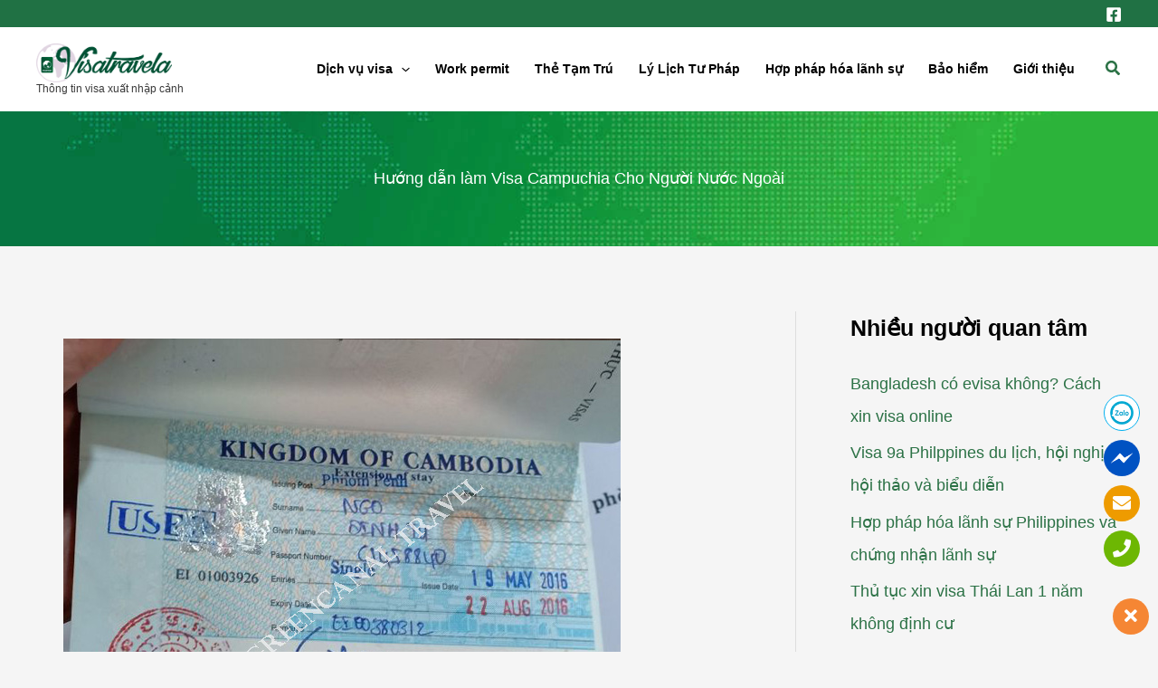

--- FILE ---
content_type: text/html; charset=UTF-8
request_url: https://visatravela.com/visa-campuchia-cho-nguoi-nuoc-ngoai/
body_size: 23226
content:
<!DOCTYPE html>
<html lang="vi">
<head>
<meta charset="UTF-8">
<meta name="viewport" content="width=device-width, initial-scale=1">
	<link rel="profile" href="https://gmpg.org/xfn/11"> 
	<meta name='robots' content='index, follow, max-image-preview:large, max-snippet:-1, max-video-preview:-1' />
	<style>img:is([sizes="auto" i], [sizes^="auto," i]) { contain-intrinsic-size: 3000px 1500px }</style>
	
	<!-- This site is optimized with the Yoast SEO Premium plugin v25.8 (Yoast SEO v26.2) - https://yoast.com/wordpress/plugins/seo/ -->
	<title>Hướng dẫn làm Visa Campuchia Cho Người Nước Ngoài</title>
	<meta name="description" content="Hướng dẫn làm visa Campuchia cho người nước ngoài đang lưu trú tại Việt Nam. Toàn bộ thông tin về hồ sơ, thủ tục và hướng dẫn cách chuẩn bị hồ sơ, nơi nộp hồ sơ đều được trình bày chi tiết và có hướng dẫn cụ thể giúp bạn dễ dàng thực hiện." />
	<link rel="canonical" href="https://visatravela.com/visa-campuchia-cho-nguoi-nuoc-ngoai/" />
	<meta property="og:locale" content="vi_VN" />
	<meta property="og:type" content="article" />
	<meta property="og:title" content="Hướng dẫn làm Visa Campuchia Cho Người Nước Ngoài" />
	<meta property="og:description" content="Hướng dẫn làm visa Campuchia cho người nước ngoài đang lưu trú tại Việt Nam. Toàn bộ thông tin về hồ sơ, thủ tục và hướng dẫn cách chuẩn bị hồ sơ, nơi nộp hồ sơ đều được trình bày chi tiết và có hướng dẫn cụ thể giúp bạn dễ dàng thực hiện." />
	<meta property="og:url" content="https://visatravela.com/visa-campuchia-cho-nguoi-nuoc-ngoai/" />
	<meta property="og:site_name" content="Thông tin visa xuất nhập cảnh" />
	<meta property="article:published_time" content="2019-09-10T03:56:01+00:00" />
	<meta property="article:modified_time" content="2019-12-06T06:32:57+00:00" />
	<meta property="og:image" content="https://visatravela.com/wp-content/uploads/2019/09/visa-campuchia-cho-nguoi-nuoc-ngoai_5d771ed11297c.jpeg" />
	<meta property="og:image:width" content="616" />
	<meta property="og:image:height" content="544" />
	<meta property="og:image:type" content="image/jpeg" />
	<meta name="author" content="Visatravela" />
	<meta name="twitter:card" content="summary_large_image" />
	<meta name="twitter:label1" content="Được viết bởi" />
	<meta name="twitter:data1" content="Visatravela" />
	<meta name="twitter:label2" content="Ước tính thời gian đọc" />
	<meta name="twitter:data2" content="9 phút" />
	<script type="application/ld+json" class="yoast-schema-graph">{"@context":"https://schema.org","@graph":[{"@type":"Article","@id":"https://visatravela.com/visa-campuchia-cho-nguoi-nuoc-ngoai/#article","isPartOf":{"@id":"https://visatravela.com/visa-campuchia-cho-nguoi-nuoc-ngoai/"},"author":{"name":"Visatravela","@id":"https://visatravela.com/#/schema/person/c83ebe71358a137a64de7d19dfa64a1c"},"headline":"Hướng dẫn làm Visa Campuchia Cho Người Nước Ngoài","datePublished":"2019-09-10T03:56:01+00:00","dateModified":"2019-12-06T06:32:57+00:00","mainEntityOfPage":{"@id":"https://visatravela.com/visa-campuchia-cho-nguoi-nuoc-ngoai/"},"wordCount":1756,"publisher":{"@id":"https://visatravela.com/#organization"},"image":{"@id":"https://visatravela.com/visa-campuchia-cho-nguoi-nuoc-ngoai/#primaryimage"},"thumbnailUrl":"https://visatravela.com/wp-content/uploads/2019/09/visa-campuchia-cho-nguoi-nuoc-ngoai_5d771ed11297c.jpeg","keywords":["Dịch vụ làm visa đi Campuchia cho người nước ngoài","Hướng dẫn cách xin Visa đi Campuchia","Visa đi Campuchia cho người nước ngoài"],"articleSection":["Châu Á","Visa đi Campuchia","Visa xuất cảnh"],"inLanguage":"vi"},{"@type":"WebPage","@id":"https://visatravela.com/visa-campuchia-cho-nguoi-nuoc-ngoai/","url":"https://visatravela.com/visa-campuchia-cho-nguoi-nuoc-ngoai/","name":"Hướng dẫn làm Visa Campuchia Cho Người Nước Ngoài","isPartOf":{"@id":"https://visatravela.com/#website"},"primaryImageOfPage":{"@id":"https://visatravela.com/visa-campuchia-cho-nguoi-nuoc-ngoai/#primaryimage"},"image":{"@id":"https://visatravela.com/visa-campuchia-cho-nguoi-nuoc-ngoai/#primaryimage"},"thumbnailUrl":"https://visatravela.com/wp-content/uploads/2019/09/visa-campuchia-cho-nguoi-nuoc-ngoai_5d771ed11297c.jpeg","datePublished":"2019-09-10T03:56:01+00:00","dateModified":"2019-12-06T06:32:57+00:00","description":"Hướng dẫn làm visa Campuchia cho người nước ngoài đang lưu trú tại Việt Nam. Toàn bộ thông tin về hồ sơ, thủ tục và hướng dẫn cách chuẩn bị hồ sơ, nơi nộp hồ sơ đều được trình bày chi tiết và có hướng dẫn cụ thể giúp bạn dễ dàng thực hiện.","breadcrumb":{"@id":"https://visatravela.com/visa-campuchia-cho-nguoi-nuoc-ngoai/#breadcrumb"},"inLanguage":"vi","potentialAction":[{"@type":"ReadAction","target":["https://visatravela.com/visa-campuchia-cho-nguoi-nuoc-ngoai/"]}]},{"@type":"ImageObject","inLanguage":"vi","@id":"https://visatravela.com/visa-campuchia-cho-nguoi-nuoc-ngoai/#primaryimage","url":"https://visatravela.com/wp-content/uploads/2019/09/visa-campuchia-cho-nguoi-nuoc-ngoai_5d771ed11297c.jpeg","contentUrl":"https://visatravela.com/wp-content/uploads/2019/09/visa-campuchia-cho-nguoi-nuoc-ngoai_5d771ed11297c.jpeg","width":616,"height":544},{"@type":"BreadcrumbList","@id":"https://visatravela.com/visa-campuchia-cho-nguoi-nuoc-ngoai/#breadcrumb","itemListElement":[{"@type":"ListItem","position":1,"name":"Home","item":"https://visatravela.com/"},{"@type":"ListItem","position":2,"name":"Hướng dẫn làm Visa Campuchia Cho Người Nước Ngoài"}]},{"@type":"WebSite","@id":"https://visatravela.com/#website","url":"https://visatravela.com/","name":"Thông tin visa xuất nhập cảnh","description":"Tư vấn Visa uy tín hàng đầu","publisher":{"@id":"https://visatravela.com/#organization"},"potentialAction":[{"@type":"SearchAction","target":{"@type":"EntryPoint","urlTemplate":"https://visatravela.com/?s={search_term_string}"},"query-input":{"@type":"PropertyValueSpecification","valueRequired":true,"valueName":"search_term_string"}}],"inLanguage":"vi"},{"@type":"Organization","@id":"https://visatravela.com/#organization","name":"VISATRAVELA","url":"https://visatravela.com/","logo":{"@type":"ImageObject","inLanguage":"vi","@id":"https://visatravela.com/#/schema/logo/image/","url":"https://visatravela.com/wp-content/uploads/2019/09/visatravela-logo3.png","contentUrl":"https://visatravela.com/wp-content/uploads/2019/09/visatravela-logo3.png","width":1018,"height":291,"caption":"VISATRAVELA"},"image":{"@id":"https://visatravela.com/#/schema/logo/image/"}},{"@type":"Person","@id":"https://visatravela.com/#/schema/person/c83ebe71358a137a64de7d19dfa64a1c","name":"Visatravela"}]}</script>
	<!-- / Yoast SEO Premium plugin. -->


<link rel='dns-prefetch' href='//www.googletagmanager.com' />
<link rel='stylesheet' id='wp-block-library-css' href='https://visatravela.com/wp-includes/css/dist/block-library/style.min.css?ver=6.8.3' media='all' />
<link rel='stylesheet' id='astra-theme-css-css' href='https://visatravela.com/wp-content/themes/astra/assets/css/minified/main.min.css?ver=4.12.0' media='all' />
<link rel='stylesheet' id='astra-theme-dynamic-css' href='https://visatravela.com/wp-content/uploads/astra/astra-theme-dynamic-css-post-46.css?ver=1768554304' media='all' />
<link rel='stylesheet' id='astra-advanced-headers-css-css' href='https://visatravela.com/wp-content/plugins/astra-addon/addons/advanced-headers/assets/css/minified/style.min.css?ver=4.11.10' media='all' />
<link rel='stylesheet' id='astra-advanced-headers-layout-css-css' href='https://visatravela.com/wp-content/plugins/astra-addon/addons/advanced-headers/assets/css/minified/advanced-headers-layout-2.min.css?ver=4.11.10' media='all' />
<style id='global-styles-inline-css'>
:root{--wp--preset--aspect-ratio--square: 1;--wp--preset--aspect-ratio--4-3: 4/3;--wp--preset--aspect-ratio--3-4: 3/4;--wp--preset--aspect-ratio--3-2: 3/2;--wp--preset--aspect-ratio--2-3: 2/3;--wp--preset--aspect-ratio--16-9: 16/9;--wp--preset--aspect-ratio--9-16: 9/16;--wp--preset--color--black: #000000;--wp--preset--color--cyan-bluish-gray: #abb8c3;--wp--preset--color--white: #ffffff;--wp--preset--color--pale-pink: #f78da7;--wp--preset--color--vivid-red: #cf2e2e;--wp--preset--color--luminous-vivid-orange: #ff6900;--wp--preset--color--luminous-vivid-amber: #fcb900;--wp--preset--color--light-green-cyan: #7bdcb5;--wp--preset--color--vivid-green-cyan: #00d084;--wp--preset--color--pale-cyan-blue: #8ed1fc;--wp--preset--color--vivid-cyan-blue: #0693e3;--wp--preset--color--vivid-purple: #9b51e0;--wp--preset--color--ast-global-color-0: var(--ast-global-color-0);--wp--preset--color--ast-global-color-1: var(--ast-global-color-1);--wp--preset--color--ast-global-color-2: var(--ast-global-color-2);--wp--preset--color--ast-global-color-3: var(--ast-global-color-3);--wp--preset--color--ast-global-color-4: var(--ast-global-color-4);--wp--preset--color--ast-global-color-5: var(--ast-global-color-5);--wp--preset--color--ast-global-color-6: var(--ast-global-color-6);--wp--preset--color--ast-global-color-7: var(--ast-global-color-7);--wp--preset--color--ast-global-color-8: var(--ast-global-color-8);--wp--preset--gradient--vivid-cyan-blue-to-vivid-purple: linear-gradient(135deg,rgba(6,147,227,1) 0%,rgb(155,81,224) 100%);--wp--preset--gradient--light-green-cyan-to-vivid-green-cyan: linear-gradient(135deg,rgb(122,220,180) 0%,rgb(0,208,130) 100%);--wp--preset--gradient--luminous-vivid-amber-to-luminous-vivid-orange: linear-gradient(135deg,rgba(252,185,0,1) 0%,rgba(255,105,0,1) 100%);--wp--preset--gradient--luminous-vivid-orange-to-vivid-red: linear-gradient(135deg,rgba(255,105,0,1) 0%,rgb(207,46,46) 100%);--wp--preset--gradient--very-light-gray-to-cyan-bluish-gray: linear-gradient(135deg,rgb(238,238,238) 0%,rgb(169,184,195) 100%);--wp--preset--gradient--cool-to-warm-spectrum: linear-gradient(135deg,rgb(74,234,220) 0%,rgb(151,120,209) 20%,rgb(207,42,186) 40%,rgb(238,44,130) 60%,rgb(251,105,98) 80%,rgb(254,248,76) 100%);--wp--preset--gradient--blush-light-purple: linear-gradient(135deg,rgb(255,206,236) 0%,rgb(152,150,240) 100%);--wp--preset--gradient--blush-bordeaux: linear-gradient(135deg,rgb(254,205,165) 0%,rgb(254,45,45) 50%,rgb(107,0,62) 100%);--wp--preset--gradient--luminous-dusk: linear-gradient(135deg,rgb(255,203,112) 0%,rgb(199,81,192) 50%,rgb(65,88,208) 100%);--wp--preset--gradient--pale-ocean: linear-gradient(135deg,rgb(255,245,203) 0%,rgb(182,227,212) 50%,rgb(51,167,181) 100%);--wp--preset--gradient--electric-grass: linear-gradient(135deg,rgb(202,248,128) 0%,rgb(113,206,126) 100%);--wp--preset--gradient--midnight: linear-gradient(135deg,rgb(2,3,129) 0%,rgb(40,116,252) 100%);--wp--preset--font-size--small: 13px;--wp--preset--font-size--medium: 20px;--wp--preset--font-size--large: 36px;--wp--preset--font-size--x-large: 42px;--wp--preset--spacing--20: 0.44rem;--wp--preset--spacing--30: 0.67rem;--wp--preset--spacing--40: 1rem;--wp--preset--spacing--50: 1.5rem;--wp--preset--spacing--60: 2.25rem;--wp--preset--spacing--70: 3.38rem;--wp--preset--spacing--80: 5.06rem;--wp--preset--shadow--natural: 6px 6px 9px rgba(0, 0, 0, 0.2);--wp--preset--shadow--deep: 12px 12px 50px rgba(0, 0, 0, 0.4);--wp--preset--shadow--sharp: 6px 6px 0px rgba(0, 0, 0, 0.2);--wp--preset--shadow--outlined: 6px 6px 0px -3px rgba(255, 255, 255, 1), 6px 6px rgba(0, 0, 0, 1);--wp--preset--shadow--crisp: 6px 6px 0px rgba(0, 0, 0, 1);}:root { --wp--style--global--content-size: var(--wp--custom--ast-content-width-size);--wp--style--global--wide-size: var(--wp--custom--ast-wide-width-size); }:where(body) { margin: 0; }.wp-site-blocks > .alignleft { float: left; margin-right: 2em; }.wp-site-blocks > .alignright { float: right; margin-left: 2em; }.wp-site-blocks > .aligncenter { justify-content: center; margin-left: auto; margin-right: auto; }:where(.wp-site-blocks) > * { margin-block-start: 24px; margin-block-end: 0; }:where(.wp-site-blocks) > :first-child { margin-block-start: 0; }:where(.wp-site-blocks) > :last-child { margin-block-end: 0; }:root { --wp--style--block-gap: 24px; }:root :where(.is-layout-flow) > :first-child{margin-block-start: 0;}:root :where(.is-layout-flow) > :last-child{margin-block-end: 0;}:root :where(.is-layout-flow) > *{margin-block-start: 24px;margin-block-end: 0;}:root :where(.is-layout-constrained) > :first-child{margin-block-start: 0;}:root :where(.is-layout-constrained) > :last-child{margin-block-end: 0;}:root :where(.is-layout-constrained) > *{margin-block-start: 24px;margin-block-end: 0;}:root :where(.is-layout-flex){gap: 24px;}:root :where(.is-layout-grid){gap: 24px;}.is-layout-flow > .alignleft{float: left;margin-inline-start: 0;margin-inline-end: 2em;}.is-layout-flow > .alignright{float: right;margin-inline-start: 2em;margin-inline-end: 0;}.is-layout-flow > .aligncenter{margin-left: auto !important;margin-right: auto !important;}.is-layout-constrained > .alignleft{float: left;margin-inline-start: 0;margin-inline-end: 2em;}.is-layout-constrained > .alignright{float: right;margin-inline-start: 2em;margin-inline-end: 0;}.is-layout-constrained > .aligncenter{margin-left: auto !important;margin-right: auto !important;}.is-layout-constrained > :where(:not(.alignleft):not(.alignright):not(.alignfull)){max-width: var(--wp--style--global--content-size);margin-left: auto !important;margin-right: auto !important;}.is-layout-constrained > .alignwide{max-width: var(--wp--style--global--wide-size);}body .is-layout-flex{display: flex;}.is-layout-flex{flex-wrap: wrap;align-items: center;}.is-layout-flex > :is(*, div){margin: 0;}body .is-layout-grid{display: grid;}.is-layout-grid > :is(*, div){margin: 0;}body{padding-top: 0px;padding-right: 0px;padding-bottom: 0px;padding-left: 0px;}a:where(:not(.wp-element-button)){text-decoration: none;}:root :where(.wp-element-button, .wp-block-button__link){background-color: #32373c;border-width: 0;color: #fff;font-family: inherit;font-size: inherit;line-height: inherit;padding: calc(0.667em + 2px) calc(1.333em + 2px);text-decoration: none;}.has-black-color{color: var(--wp--preset--color--black) !important;}.has-cyan-bluish-gray-color{color: var(--wp--preset--color--cyan-bluish-gray) !important;}.has-white-color{color: var(--wp--preset--color--white) !important;}.has-pale-pink-color{color: var(--wp--preset--color--pale-pink) !important;}.has-vivid-red-color{color: var(--wp--preset--color--vivid-red) !important;}.has-luminous-vivid-orange-color{color: var(--wp--preset--color--luminous-vivid-orange) !important;}.has-luminous-vivid-amber-color{color: var(--wp--preset--color--luminous-vivid-amber) !important;}.has-light-green-cyan-color{color: var(--wp--preset--color--light-green-cyan) !important;}.has-vivid-green-cyan-color{color: var(--wp--preset--color--vivid-green-cyan) !important;}.has-pale-cyan-blue-color{color: var(--wp--preset--color--pale-cyan-blue) !important;}.has-vivid-cyan-blue-color{color: var(--wp--preset--color--vivid-cyan-blue) !important;}.has-vivid-purple-color{color: var(--wp--preset--color--vivid-purple) !important;}.has-ast-global-color-0-color{color: var(--wp--preset--color--ast-global-color-0) !important;}.has-ast-global-color-1-color{color: var(--wp--preset--color--ast-global-color-1) !important;}.has-ast-global-color-2-color{color: var(--wp--preset--color--ast-global-color-2) !important;}.has-ast-global-color-3-color{color: var(--wp--preset--color--ast-global-color-3) !important;}.has-ast-global-color-4-color{color: var(--wp--preset--color--ast-global-color-4) !important;}.has-ast-global-color-5-color{color: var(--wp--preset--color--ast-global-color-5) !important;}.has-ast-global-color-6-color{color: var(--wp--preset--color--ast-global-color-6) !important;}.has-ast-global-color-7-color{color: var(--wp--preset--color--ast-global-color-7) !important;}.has-ast-global-color-8-color{color: var(--wp--preset--color--ast-global-color-8) !important;}.has-black-background-color{background-color: var(--wp--preset--color--black) !important;}.has-cyan-bluish-gray-background-color{background-color: var(--wp--preset--color--cyan-bluish-gray) !important;}.has-white-background-color{background-color: var(--wp--preset--color--white) !important;}.has-pale-pink-background-color{background-color: var(--wp--preset--color--pale-pink) !important;}.has-vivid-red-background-color{background-color: var(--wp--preset--color--vivid-red) !important;}.has-luminous-vivid-orange-background-color{background-color: var(--wp--preset--color--luminous-vivid-orange) !important;}.has-luminous-vivid-amber-background-color{background-color: var(--wp--preset--color--luminous-vivid-amber) !important;}.has-light-green-cyan-background-color{background-color: var(--wp--preset--color--light-green-cyan) !important;}.has-vivid-green-cyan-background-color{background-color: var(--wp--preset--color--vivid-green-cyan) !important;}.has-pale-cyan-blue-background-color{background-color: var(--wp--preset--color--pale-cyan-blue) !important;}.has-vivid-cyan-blue-background-color{background-color: var(--wp--preset--color--vivid-cyan-blue) !important;}.has-vivid-purple-background-color{background-color: var(--wp--preset--color--vivid-purple) !important;}.has-ast-global-color-0-background-color{background-color: var(--wp--preset--color--ast-global-color-0) !important;}.has-ast-global-color-1-background-color{background-color: var(--wp--preset--color--ast-global-color-1) !important;}.has-ast-global-color-2-background-color{background-color: var(--wp--preset--color--ast-global-color-2) !important;}.has-ast-global-color-3-background-color{background-color: var(--wp--preset--color--ast-global-color-3) !important;}.has-ast-global-color-4-background-color{background-color: var(--wp--preset--color--ast-global-color-4) !important;}.has-ast-global-color-5-background-color{background-color: var(--wp--preset--color--ast-global-color-5) !important;}.has-ast-global-color-6-background-color{background-color: var(--wp--preset--color--ast-global-color-6) !important;}.has-ast-global-color-7-background-color{background-color: var(--wp--preset--color--ast-global-color-7) !important;}.has-ast-global-color-8-background-color{background-color: var(--wp--preset--color--ast-global-color-8) !important;}.has-black-border-color{border-color: var(--wp--preset--color--black) !important;}.has-cyan-bluish-gray-border-color{border-color: var(--wp--preset--color--cyan-bluish-gray) !important;}.has-white-border-color{border-color: var(--wp--preset--color--white) !important;}.has-pale-pink-border-color{border-color: var(--wp--preset--color--pale-pink) !important;}.has-vivid-red-border-color{border-color: var(--wp--preset--color--vivid-red) !important;}.has-luminous-vivid-orange-border-color{border-color: var(--wp--preset--color--luminous-vivid-orange) !important;}.has-luminous-vivid-amber-border-color{border-color: var(--wp--preset--color--luminous-vivid-amber) !important;}.has-light-green-cyan-border-color{border-color: var(--wp--preset--color--light-green-cyan) !important;}.has-vivid-green-cyan-border-color{border-color: var(--wp--preset--color--vivid-green-cyan) !important;}.has-pale-cyan-blue-border-color{border-color: var(--wp--preset--color--pale-cyan-blue) !important;}.has-vivid-cyan-blue-border-color{border-color: var(--wp--preset--color--vivid-cyan-blue) !important;}.has-vivid-purple-border-color{border-color: var(--wp--preset--color--vivid-purple) !important;}.has-ast-global-color-0-border-color{border-color: var(--wp--preset--color--ast-global-color-0) !important;}.has-ast-global-color-1-border-color{border-color: var(--wp--preset--color--ast-global-color-1) !important;}.has-ast-global-color-2-border-color{border-color: var(--wp--preset--color--ast-global-color-2) !important;}.has-ast-global-color-3-border-color{border-color: var(--wp--preset--color--ast-global-color-3) !important;}.has-ast-global-color-4-border-color{border-color: var(--wp--preset--color--ast-global-color-4) !important;}.has-ast-global-color-5-border-color{border-color: var(--wp--preset--color--ast-global-color-5) !important;}.has-ast-global-color-6-border-color{border-color: var(--wp--preset--color--ast-global-color-6) !important;}.has-ast-global-color-7-border-color{border-color: var(--wp--preset--color--ast-global-color-7) !important;}.has-ast-global-color-8-border-color{border-color: var(--wp--preset--color--ast-global-color-8) !important;}.has-vivid-cyan-blue-to-vivid-purple-gradient-background{background: var(--wp--preset--gradient--vivid-cyan-blue-to-vivid-purple) !important;}.has-light-green-cyan-to-vivid-green-cyan-gradient-background{background: var(--wp--preset--gradient--light-green-cyan-to-vivid-green-cyan) !important;}.has-luminous-vivid-amber-to-luminous-vivid-orange-gradient-background{background: var(--wp--preset--gradient--luminous-vivid-amber-to-luminous-vivid-orange) !important;}.has-luminous-vivid-orange-to-vivid-red-gradient-background{background: var(--wp--preset--gradient--luminous-vivid-orange-to-vivid-red) !important;}.has-very-light-gray-to-cyan-bluish-gray-gradient-background{background: var(--wp--preset--gradient--very-light-gray-to-cyan-bluish-gray) !important;}.has-cool-to-warm-spectrum-gradient-background{background: var(--wp--preset--gradient--cool-to-warm-spectrum) !important;}.has-blush-light-purple-gradient-background{background: var(--wp--preset--gradient--blush-light-purple) !important;}.has-blush-bordeaux-gradient-background{background: var(--wp--preset--gradient--blush-bordeaux) !important;}.has-luminous-dusk-gradient-background{background: var(--wp--preset--gradient--luminous-dusk) !important;}.has-pale-ocean-gradient-background{background: var(--wp--preset--gradient--pale-ocean) !important;}.has-electric-grass-gradient-background{background: var(--wp--preset--gradient--electric-grass) !important;}.has-midnight-gradient-background{background: var(--wp--preset--gradient--midnight) !important;}.has-small-font-size{font-size: var(--wp--preset--font-size--small) !important;}.has-medium-font-size{font-size: var(--wp--preset--font-size--medium) !important;}.has-large-font-size{font-size: var(--wp--preset--font-size--large) !important;}.has-x-large-font-size{font-size: var(--wp--preset--font-size--x-large) !important;}
:root :where(.wp-block-pullquote){font-size: 1.5em;line-height: 1.6;}
</style>
<link rel='stylesheet' id='Ws247_aio_ct_button_aio_ct_button.css-css' href='https://visatravela.com/wp-content/plugins/all-in-one-contact-buttons-wpshare247/assets/aio_ct_button.css?ver=1.7' media='all' />
<link rel='stylesheet' id='Ws247_aio_ct_button_fontawesome-6.6.0-css' href='https://visatravela.com/wp-content/plugins/all-in-one-contact-buttons-wpshare247/assets/js/fontawesome-free-6.6.0/css/all.min.css?ver=6.6.0' media='all' />
<link rel='stylesheet' id='contact-form-7-css' href='https://visatravela.com/wp-content/plugins/contact-form-7/includes/css/styles.css?ver=6.1.2' media='all' />
<link rel='stylesheet' id='astra-contact-form-7-css' href='https://visatravela.com/wp-content/themes/astra/assets/css/minified/compatibility/contact-form-7-main.min.css?ver=4.12.0' media='all' />
<link rel='stylesheet' id='astra-addon-css-css' href='https://visatravela.com/wp-content/uploads/astra-addon/astra-addon-68fe30f45b14f8-59305629.css?ver=4.11.10' media='all' />
<link rel='stylesheet' id='astra-addon-dynamic-css' href='https://visatravela.com/wp-content/uploads/astra-addon/astra-addon-dynamic-css-post-46.css?ver=1768554304' media='all' />
<link rel='stylesheet' id='elementor-frontend-css' href='https://visatravela.com/wp-content/plugins/elementor/assets/css/frontend.min.css?ver=3.32.5' media='all' />
<link rel='stylesheet' id='elementor-post-5780-css' href='https://visatravela.com/wp-content/uploads/elementor/css/post-5780.css?ver=1767691776' media='all' />
<link rel='stylesheet' id='astra-child-theme-css-css' href='https://visatravela.com/wp-content/themes/astra-child/style.css?ver=1.0.0' media='all' />
<link rel='stylesheet' id='elementor-icons-shared-0-css' href='https://visatravela.com/wp-content/plugins/elementor/assets/lib/font-awesome/css/fontawesome.min.css?ver=5.15.3' media='all' />
<link rel='stylesheet' id='elementor-icons-fa-solid-css' href='https://visatravela.com/wp-content/plugins/elementor/assets/lib/font-awesome/css/solid.min.css?ver=5.15.3' media='all' />
<script src="https://visatravela.com/wp-content/themes/astra/assets/js/minified/flexibility.min.js?ver=4.12.0" id="astra-flexibility-js" type="d5c6315a48c2a0699f4aaae7-text/javascript"></script>
<script id="astra-flexibility-js-after" type="d5c6315a48c2a0699f4aaae7-text/javascript">
typeof flexibility !== "undefined" && flexibility(document.documentElement);
</script>
<script src="https://visatravela.com/wp-includes/js/jquery/jquery.min.js?ver=3.7.1" id="jquery-core-js" type="d5c6315a48c2a0699f4aaae7-text/javascript"></script>
<script src="https://visatravela.com/wp-includes/js/jquery/jquery-migrate.min.js?ver=3.4.1" id="jquery-migrate-js" type="d5c6315a48c2a0699f4aaae7-text/javascript"></script>
<script src="https://visatravela.com/wp-content/plugins/astra-addon/addons/advanced-headers/assets/js/minified/advanced-headers.min.js?ver=4.11.10" id="astra-advanced-headers-js-js" type="d5c6315a48c2a0699f4aaae7-text/javascript"></script>

<!-- Đoạn mã Google tag (gtag.js) được thêm bởi Site Kit -->
<!-- Đoạn mã Google Analytics được thêm bởi Site Kit -->
<script src="https://www.googletagmanager.com/gtag/js?id=G-CDBCC9THY7" id="google_gtagjs-js" async type="d5c6315a48c2a0699f4aaae7-text/javascript"></script>
<script id="google_gtagjs-js-after" type="d5c6315a48c2a0699f4aaae7-text/javascript">
window.dataLayer = window.dataLayer || [];function gtag(){dataLayer.push(arguments);}
gtag("set","linker",{"domains":["visatravela.com"]});
gtag("js", new Date());
gtag("set", "developer_id.dZTNiMT", true);
gtag("config", "G-CDBCC9THY7");
</script>
<meta name="generator" content="Site Kit by Google 1.164.0" /><meta name="generator" content="speculation-rules 1.6.0">
<meta name="generator" content="Elementor 3.32.5; features: additional_custom_breakpoints; settings: css_print_method-external, google_font-enabled, font_display-auto">
			<style>
				.e-con.e-parent:nth-of-type(n+4):not(.e-lazyloaded):not(.e-no-lazyload),
				.e-con.e-parent:nth-of-type(n+4):not(.e-lazyloaded):not(.e-no-lazyload) * {
					background-image: none !important;
				}
				@media screen and (max-height: 1024px) {
					.e-con.e-parent:nth-of-type(n+3):not(.e-lazyloaded):not(.e-no-lazyload),
					.e-con.e-parent:nth-of-type(n+3):not(.e-lazyloaded):not(.e-no-lazyload) * {
						background-image: none !important;
					}
				}
				@media screen and (max-height: 640px) {
					.e-con.e-parent:nth-of-type(n+2):not(.e-lazyloaded):not(.e-no-lazyload),
					.e-con.e-parent:nth-of-type(n+2):not(.e-lazyloaded):not(.e-no-lazyload) * {
						background-image: none !important;
					}
				}
			</style>
			
<!-- Đoạn mã Google Tag Manager được thêm bởi Site Kit -->
<script type="d5c6315a48c2a0699f4aaae7-text/javascript">
			( function( w, d, s, l, i ) {
				w[l] = w[l] || [];
				w[l].push( {'gtm.start': new Date().getTime(), event: 'gtm.js'} );
				var f = d.getElementsByTagName( s )[0],
					j = d.createElement( s ), dl = l != 'dataLayer' ? '&l=' + l : '';
				j.async = true;
				j.src = 'https://www.googletagmanager.com/gtm.js?id=' + i + dl;
				f.parentNode.insertBefore( j, f );
			} )( window, document, 'script', 'dataLayer', 'GTM-KTKMT7B' );
			
</script>

<!-- Kết thúc đoạn mã Google Tag Manager được thêm bởi Site Kit -->
<link rel="icon" href="https://visatravela.com/wp-content/uploads/2020/10/cropped-tu-van-lam-gia-han-visa-the-tam-tru-work-permit-ly-lich-tu-phap-1-32x32.jpg" sizes="32x32" />
<link rel="icon" href="https://visatravela.com/wp-content/uploads/2020/10/cropped-tu-van-lam-gia-han-visa-the-tam-tru-work-permit-ly-lich-tu-phap-1-192x192.jpg" sizes="192x192" />
<link rel="apple-touch-icon" href="https://visatravela.com/wp-content/uploads/2020/10/cropped-tu-van-lam-gia-han-visa-the-tam-tru-work-permit-ly-lich-tu-phap-1-180x180.jpg" />
<meta name="msapplication-TileImage" content="https://visatravela.com/wp-content/uploads/2020/10/cropped-tu-van-lam-gia-han-visa-the-tam-tru-work-permit-ly-lich-tu-phap-1-270x270.jpg" />
</head>

<body itemtype='https://schema.org/Blog' itemscope='itemscope' class="wp-singular post-template-default single single-post postid-46 single-format-standard wp-custom-logo wp-embed-responsive wp-theme-astra wp-child-theme-astra-child ast-desktop ast-plain-container ast-right-sidebar astra-4.12.0 group-blog ast-blog-single-style-1 ast-single-post ast-replace-site-logo-transparent ast-inherit-site-logo-transparent ast-hfb-header ast-advanced-headers ast-sticky-main-shrink ast-sticky-header-shrink ast-inherit-site-logo-sticky ast-sticky-custom-logo ast-primary-sticky-enabled ast-normal-title-enabled elementor-default elementor-kit-5560 astra-addon-4.11.10">
		<!-- Đoạn mã Google Tag Manager (noscript) được thêm bởi Site Kit -->
		<noscript>
			<iframe src="https://www.googletagmanager.com/ns.html?id=GTM-KTKMT7B" height="0" width="0" style="display:none;visibility:hidden"></iframe>
		</noscript>
		<!-- Kết thúc đoạn mã Google Tag Manager (noscript) được thêm bởi Site Kit -->
		
<a
	class="skip-link screen-reader-text"
	href="#content">
		Nhảy tới nội dung</a>

<div
class="hfeed site" id="page">
			<header
		class="site-header header-main-layout-1 ast-primary-menu-enabled ast-hide-custom-menu-mobile ast-builder-menu-toggle-icon ast-mobile-header-inline" id="masthead" itemtype="https://schema.org/WPHeader" itemscope="itemscope" itemid="#masthead"		>
			<div id="ast-desktop-header" data-toggle-type="off-canvas">
		<div class="ast-above-header-wrap  ">
		<div class="ast-above-header-bar ast-above-header  site-header-focus-item" data-section="section-above-header-builder">
						<div class="site-above-header-wrap ast-builder-grid-row-container site-header-focus-item ast-container" data-section="section-above-header-builder">
				<div class="ast-builder-grid-row ast-builder-grid-row-has-sides ast-builder-grid-row-no-center">
											<div class="site-header-above-section-left site-header-section ast-flex site-header-section-left">
													</div>
																								<div class="site-header-above-section-right site-header-section ast-flex ast-grid-right-section">
										<div class="ast-builder-layout-element ast-flex site-header-focus-item" data-section="section-hb-social-icons-1">
			<div class="ast-header-social-1-wrap ast-header-social-wrap"><div class="header-social-inner-wrap element-social-inner-wrap social-show-label-false ast-social-color-type-custom ast-social-stack-none ast-social-element-style-filled"><a href="https://www.facebook.com/lamworkpermitgiaypheplaodong" aria-label="Facebook" target="_blank" rel="noopener noreferrer" style="--color: #557dbc; --background-color: transparent;" class="ast-builder-social-element ast-inline-flex ast-facebook header-social-item"><span aria-hidden="true" class="ahfb-svg-iconset ast-inline-flex svg-baseline"><svg xmlns='http://www.w3.org/2000/svg' viewBox='0 0 448 512'><path d='M400 32H48A48 48 0 0 0 0 80v352a48 48 0 0 0 48 48h137.25V327.69h-63V256h63v-54.64c0-62.15 37-96.48 93.67-96.48 27.14 0 55.52 4.84 55.52 4.84v61h-31.27c-30.81 0-40.42 19.12-40.42 38.73V256h68.78l-11 71.69h-57.78V480H400a48 48 0 0 0 48-48V80a48 48 0 0 0-48-48z'></path></svg></span></a></div></div>		</div>
									</div>
												</div>
					</div>
								</div>
			</div>
		<div class="ast-main-header-wrap main-header-bar-wrap ">
		<div class="ast-primary-header-bar ast-primary-header main-header-bar site-header-focus-item" data-section="section-primary-header-builder">
						<div class="site-primary-header-wrap ast-builder-grid-row-container site-header-focus-item ast-container" data-section="section-primary-header-builder">
				<div class="ast-builder-grid-row ast-builder-grid-row-has-sides ast-builder-grid-row-no-center">
											<div class="site-header-primary-section-left site-header-section ast-flex site-header-section-left">
									<div class="ast-builder-layout-element ast-flex site-header-focus-item" data-section="title_tagline">
							<div
				class="site-branding ast-site-identity" itemtype="https://schema.org/Organization" itemscope="itemscope"				>
					<span class="site-logo-img"><a href="https://visatravela.com/" class="custom-logo-link" rel="home"><img width="360" height="103" src="https://visatravela.com/wp-content/uploads/2021/09/visatravela-logo3.png" class="custom-logo" alt="Thông tin visa xuất nhập cảnh" decoding="async" srcset="https://visatravela.com/wp-content/uploads/2021/09/visatravela-logo3.png 360w, https://visatravela.com/wp-content/uploads/2021/09/visatravela-logo3-300x86.png 300w, https://visatravela.com/wp-content/uploads/2021/09/visatravela-logo3-150x43.png 150w" sizes="(max-width: 360px) 100vw, 360px" /></a><a href="https://visatravela.com/" class="sticky-custom-logo" rel="home" itemprop="url"><img width="150" height="43" src="https://visatravela.com/wp-content/uploads/2021/09/visatravela-logo3-150x43.png" class="custom-logo" alt="" decoding="async" srcset="https://visatravela.com/wp-content/uploads/2021/09/visatravela-logo3-150x43.png 150w, https://visatravela.com/wp-content/uploads/2021/09/visatravela-logo3-300x86.png 300w, https://visatravela.com/wp-content/uploads/2021/09/visatravela-logo3.png 360w" sizes="(max-width: 150px) 100vw, 150px" /></a></span><div class="ast-site-title-wrap">
						<span class="site-title" itemprop="name">
				<a href="https://visatravela.com/" rel="home" itemprop="url" >
					Thông tin visa xuất nhập cảnh
				</a>
			</span>
						
				</div>				</div>
			<!-- .site-branding -->
					</div>
								</div>
																								<div class="site-header-primary-section-right site-header-section ast-flex ast-grid-right-section">
										<div class="ast-builder-menu-1 ast-builder-menu ast-flex ast-builder-menu-1-focus-item ast-builder-layout-element site-header-focus-item" data-section="section-hb-menu-1">
			<div class="ast-main-header-bar-alignment"><div class="main-header-bar-navigation"><nav class="site-navigation ast-flex-grow-1 navigation-accessibility site-header-focus-item" id="primary-site-navigation-desktop" aria-label="Primary Site Navigation" itemtype="https://schema.org/SiteNavigationElement" itemscope="itemscope"><div class="main-navigation ast-inline-flex"><ul id="ast-hf-menu-1" class="main-header-menu ast-menu-shadow ast-nav-menu ast-flex  submenu-with-border stack-on-mobile"><li id="menu-item-5856" class="menu-item menu-item-type-post_type menu-item-object-page menu-item-has-children menu-item-5856"><a aria-expanded="false" href="https://visatravela.com/dich-vu-visa/" class="menu-link">Dịch vụ visa<span role="application" class="dropdown-menu-toggle ast-header-navigation-arrow" tabindex="0" aria-expanded="false" aria-label="Bật/tắt Menu" aria-haspopup="true"><span class="ast-icon icon-arrow"><svg class="ast-arrow-svg" xmlns="http://www.w3.org/2000/svg" xmlns:xlink="http://www.w3.org/1999/xlink" version="1.1" x="0px" y="0px" width="26px" height="16.043px" viewBox="57 35.171 26 16.043" enable-background="new 57 35.171 26 16.043" xml:space="preserve">
                <path d="M57.5,38.193l12.5,12.5l12.5-12.5l-2.5-2.5l-10,10l-10-10L57.5,38.193z" />
                </svg></span></span></a><button class="ast-menu-toggle" aria-expanded="false" aria-label="Toggle Menu"><span class="ast-icon icon-arrow"><svg class="ast-arrow-svg" xmlns="http://www.w3.org/2000/svg" xmlns:xlink="http://www.w3.org/1999/xlink" version="1.1" x="0px" y="0px" width="26px" height="16.043px" viewBox="57 35.171 26 16.043" enable-background="new 57 35.171 26 16.043" xml:space="preserve">
                <path d="M57.5,38.193l12.5,12.5l12.5-12.5l-2.5-2.5l-10,10l-10-10L57.5,38.193z" />
                </svg></span></button>
<ul class="sub-menu">
	<li id="menu-item-5857" class="menu-item menu-item-type-custom menu-item-object-custom menu-item-5857"><a href="https://visatravela.com/dich-vu-visa/#dvxc" class="menu-link"><span class="ast-icon icon-arrow"><svg class="ast-arrow-svg" xmlns="http://www.w3.org/2000/svg" xmlns:xlink="http://www.w3.org/1999/xlink" version="1.1" x="0px" y="0px" width="26px" height="16.043px" viewBox="57 35.171 26 16.043" enable-background="new 57 35.171 26 16.043" xml:space="preserve">
                <path d="M57.5,38.193l12.5,12.5l12.5-12.5l-2.5-2.5l-10,10l-10-10L57.5,38.193z" />
                </svg></span>Visa xuất cảnh</a></li>
	<li id="menu-item-86" class="menu-item menu-item-type-taxonomy menu-item-object-category menu-item-86"><a href="https://visatravela.com/cong-van-nhap-canh/" class="menu-link"><span class="ast-icon icon-arrow"><svg class="ast-arrow-svg" xmlns="http://www.w3.org/2000/svg" xmlns:xlink="http://www.w3.org/1999/xlink" version="1.1" x="0px" y="0px" width="26px" height="16.043px" viewBox="57 35.171 26 16.043" enable-background="new 57 35.171 26 16.043" xml:space="preserve">
                <path d="M57.5,38.193l12.5,12.5l12.5-12.5l-2.5-2.5l-10,10l-10-10L57.5,38.193z" />
                </svg></span>Công văn nhập cảnh</a></li>
	<li id="menu-item-6250" class="menu-item menu-item-type-taxonomy menu-item-object-category menu-item-6250"><a href="https://visatravela.com/visa-nhap-canh-viet-nam/" class="menu-link"><span class="ast-icon icon-arrow"><svg class="ast-arrow-svg" xmlns="http://www.w3.org/2000/svg" xmlns:xlink="http://www.w3.org/1999/xlink" version="1.1" x="0px" y="0px" width="26px" height="16.043px" viewBox="57 35.171 26 16.043" enable-background="new 57 35.171 26 16.043" xml:space="preserve">
                <path d="M57.5,38.193l12.5,12.5l12.5-12.5l-2.5-2.5l-10,10l-10-10L57.5,38.193z" />
                </svg></span>Visa nhập cảnh Việt Nam</a></li>
	<li id="menu-item-87" class="menu-item menu-item-type-taxonomy menu-item-object-category menu-item-87"><a href="https://visatravela.com/gia-han-visa/" class="menu-link"><span class="ast-icon icon-arrow"><svg class="ast-arrow-svg" xmlns="http://www.w3.org/2000/svg" xmlns:xlink="http://www.w3.org/1999/xlink" version="1.1" x="0px" y="0px" width="26px" height="16.043px" viewBox="57 35.171 26 16.043" enable-background="new 57 35.171 26 16.043" xml:space="preserve">
                <path d="M57.5,38.193l12.5,12.5l12.5-12.5l-2.5-2.5l-10,10l-10-10L57.5,38.193z" />
                </svg></span>Gia hạn Visa</a></li>
	<li id="menu-item-88" class="menu-item menu-item-type-taxonomy menu-item-object-category menu-item-88"><a href="https://visatravela.com/qua-han-visa/" class="menu-link"><span class="ast-icon icon-arrow"><svg class="ast-arrow-svg" xmlns="http://www.w3.org/2000/svg" xmlns:xlink="http://www.w3.org/1999/xlink" version="1.1" x="0px" y="0px" width="26px" height="16.043px" viewBox="57 35.171 26 16.043" enable-background="new 57 35.171 26 16.043" xml:space="preserve">
                <path d="M57.5,38.193l12.5,12.5l12.5-12.5l-2.5-2.5l-10,10l-10-10L57.5,38.193z" />
                </svg></span>Quá hạn Visa</a></li>
	<li id="menu-item-3224" class="menu-item menu-item-type-taxonomy menu-item-object-category menu-item-3224"><a href="https://visatravela.com/mien-thi-thuc/" class="menu-link"><span class="ast-icon icon-arrow"><svg class="ast-arrow-svg" xmlns="http://www.w3.org/2000/svg" xmlns:xlink="http://www.w3.org/1999/xlink" version="1.1" x="0px" y="0px" width="26px" height="16.043px" viewBox="57 35.171 26 16.043" enable-background="new 57 35.171 26 16.043" xml:space="preserve">
                <path d="M57.5,38.193l12.5,12.5l12.5-12.5l-2.5-2.5l-10,10l-10-10L57.5,38.193z" />
                </svg></span>Miễn thị thực</a></li>
	<li id="menu-item-2093" class="menu-item menu-item-type-taxonomy menu-item-object-category menu-item-2093"><a href="https://visatravela.com/visa-xuat-canh/visa-thuyen-vien/" class="menu-link"><span class="ast-icon icon-arrow"><svg class="ast-arrow-svg" xmlns="http://www.w3.org/2000/svg" xmlns:xlink="http://www.w3.org/1999/xlink" version="1.1" x="0px" y="0px" width="26px" height="16.043px" viewBox="57 35.171 26 16.043" enable-background="new 57 35.171 26 16.043" xml:space="preserve">
                <path d="M57.5,38.193l12.5,12.5l12.5-12.5l-2.5-2.5l-10,10l-10-10L57.5,38.193z" />
                </svg></span>Visa Thuyền Viên</a></li>
</ul>
</li>
<li id="menu-item-71" class="menu-item menu-item-type-taxonomy menu-item-object-category menu-item-71"><a href="https://visatravela.com/work-permit/" class="menu-link">Work permit</a></li>
<li id="menu-item-2753" class="menu-item menu-item-type-taxonomy menu-item-object-category menu-item-2753"><a href="https://visatravela.com/the-tam-tru/" class="menu-link">Thẻ Tạm Trú</a></li>
<li id="menu-item-4799" class="menu-item menu-item-type-taxonomy menu-item-object-category menu-item-4799"><a href="https://visatravela.com/ly-lich-tu-phap/" class="menu-link">Lý Lịch Tư Pháp</a></li>
<li id="menu-item-6702" class="menu-item menu-item-type-taxonomy menu-item-object-category menu-item-6702"><a href="https://visatravela.com/hop-phap-hoa-lanh-su/" class="menu-link">Hợp pháp hóa lãnh sự</a></li>
<li id="menu-item-5383" class="menu-item menu-item-type-taxonomy menu-item-object-category menu-item-5383"><a href="https://visatravela.com/bao-hiem/" class="menu-link">Bảo hiểm</a></li>
<li id="menu-item-5829" class="menu-item menu-item-type-post_type menu-item-object-page menu-item-5829"><a href="https://visatravela.com/gioi-thieu-visatravela/" class="menu-link">Giới thiệu</a></li>
</ul></div></nav></div></div>		</div>
				<div class="ast-builder-layout-element ast-flex site-header-focus-item ast-header-search" data-section="section-header-search">
					<div class="ast-search-menu-icon slide-search" >
		<form role="search" method="get" class="search-form" action="https://visatravela.com/">
	<label for="search-field">
		<span class="screen-reader-text">Tìm kiếm:</span>
		<input type="search" id="search-field" class="search-field"   placeholder="Tìm kiếm &hellip;" value="" name="s" tabindex="-1">
					<button class="search-submit ast-search-submit" aria-label="Nút Tìm kiếm">
				<span hidden>Tìm kiếm</span>
				<i><span class="ast-icon icon-search"><svg xmlns="http://www.w3.org/2000/svg" xmlns:xlink="http://www.w3.org/1999/xlink" version="1.1" x="0px" y="0px" viewBox="-893 477 142 142" enable-background="new -888 480 142 142" xml:space="preserve">
						  <path d="M-787.4,568.7h-6.3l-2.4-2.4c7.9-8.7,12.6-20.5,12.6-33.1c0-28.4-22.9-51.3-51.3-51.3  c-28.4,0-51.3,22.9-51.3,51.3c0,28.4,22.9,51.3,51.3,51.3c12.6,0,24.4-4.7,33.1-12.6l2.4,2.4v6.3l39.4,39.4l11.8-11.8L-787.4,568.7  L-787.4,568.7z M-834.7,568.7c-19.7,0-35.5-15.8-35.5-35.5c0-19.7,15.8-35.5,35.5-35.5c19.7,0,35.5,15.8,35.5,35.5  C-799.3,553-815,568.7-834.7,568.7L-834.7,568.7z" />
						  </svg></span></i>
			</button>
			</label>
	</form>
			<div class="ast-search-icon">
				<a class="slide-search astra-search-icon" role="button" tabindex="0" aria-label="Search button" href="#">
					<span class="screen-reader-text">Tìm kiếm</span>
					<span class="ast-icon icon-search icon-search"><span class="ahfb-svg-iconset ast-inline-flex svg-baseline"><svg xmlns='http://www.w3.org/2000/svg' viewBox='0 0 512 512'><path d='M505 442.7L405.3 343c-4.5-4.5-10.6-7-17-7H372c27.6-35.3 44-79.7 44-128C416 93.1 322.9 0 208 0S0 93.1 0 208s93.1 208 208 208c48.3 0 92.7-16.4 128-44v16.3c0 6.4 2.5 12.5 7 17l99.7 99.7c9.4 9.4 24.6 9.4 33.9 0l28.3-28.3c9.4-9.4 9.4-24.6.1-34zM208 336c-70.7 0-128-57.2-128-128 0-70.7 57.2-128 128-128 70.7 0 128 57.2 128 128 0 70.7-57.2 128-128 128z'></path></svg></span></span>				</a>
			</div>
		</div>
				</div>
									</div>
												</div>
					</div>
								</div>
			</div>
	</div> <!-- Main Header Bar Wrap -->
<div id="ast-mobile-header" class="ast-mobile-header-wrap " data-type="off-canvas">
		<div class="ast-main-header-wrap main-header-bar-wrap" >
		<div class="ast-primary-header-bar ast-primary-header main-header-bar site-primary-header-wrap site-header-focus-item ast-builder-grid-row-layout-default ast-builder-grid-row-tablet-layout-default ast-builder-grid-row-mobile-layout-default" data-section="section-primary-header-builder">
									<div class="ast-builder-grid-row ast-builder-grid-row-has-sides ast-grid-center-col-layout">
													<div class="site-header-primary-section-left site-header-section ast-flex site-header-section-left">
										<div class="ast-builder-layout-element ast-flex site-header-focus-item" data-section="section-header-mobile-trigger">
						<div class="ast-button-wrap">
				<button type="button" class="menu-toggle main-header-menu-toggle ast-mobile-menu-trigger-minimal"   aria-expanded="false" aria-label="Main menu toggle">
					<span class="mobile-menu-toggle-icon">
						<span aria-hidden="true" class="ahfb-svg-iconset ast-inline-flex svg-baseline"><svg class='ast-mobile-svg ast-menu-svg' fill='currentColor' version='1.1' xmlns='http://www.w3.org/2000/svg' width='24' height='24' viewBox='0 0 24 24'><path d='M3 13h18c0.552 0 1-0.448 1-1s-0.448-1-1-1h-18c-0.552 0-1 0.448-1 1s0.448 1 1 1zM3 7h18c0.552 0 1-0.448 1-1s-0.448-1-1-1h-18c-0.552 0-1 0.448-1 1s0.448 1 1 1zM3 19h18c0.552 0 1-0.448 1-1s-0.448-1-1-1h-18c-0.552 0-1 0.448-1 1s0.448 1 1 1z'></path></svg></span><span aria-hidden="true" class="ahfb-svg-iconset ast-inline-flex svg-baseline"><svg class='ast-mobile-svg ast-close-svg' fill='currentColor' version='1.1' xmlns='http://www.w3.org/2000/svg' width='24' height='24' viewBox='0 0 24 24'><path d='M5.293 6.707l5.293 5.293-5.293 5.293c-0.391 0.391-0.391 1.024 0 1.414s1.024 0.391 1.414 0l5.293-5.293 5.293 5.293c0.391 0.391 1.024 0.391 1.414 0s0.391-1.024 0-1.414l-5.293-5.293 5.293-5.293c0.391-0.391 0.391-1.024 0-1.414s-1.024-0.391-1.414 0l-5.293 5.293-5.293-5.293c-0.391-0.391-1.024-0.391-1.414 0s-0.391 1.024 0 1.414z'></path></svg></span>					</span>
									</button>
			</div>
					</div>
									</div>
																			<div class="site-header-primary-section-center site-header-section ast-flex ast-grid-section-center">
										<div class="ast-builder-layout-element ast-flex site-header-focus-item" data-section="title_tagline">
							<div
				class="site-branding ast-site-identity" itemtype="https://schema.org/Organization" itemscope="itemscope"				>
					<span class="site-logo-img"><a href="https://visatravela.com/" class="custom-logo-link" rel="home"><img width="360" height="103" src="https://visatravela.com/wp-content/uploads/2021/09/visatravela-logo3.png" class="custom-logo" alt="Thông tin visa xuất nhập cảnh" decoding="async" srcset="https://visatravela.com/wp-content/uploads/2021/09/visatravela-logo3.png 360w, https://visatravela.com/wp-content/uploads/2021/09/visatravela-logo3-300x86.png 300w, https://visatravela.com/wp-content/uploads/2021/09/visatravela-logo3-150x43.png 150w" sizes="(max-width: 360px) 100vw, 360px" /></a><a href="https://visatravela.com/" class="sticky-custom-logo" rel="home" itemprop="url"><img width="150" height="43" src="https://visatravela.com/wp-content/uploads/2021/09/visatravela-logo3-150x43.png" class="custom-logo" alt="" decoding="async" srcset="https://visatravela.com/wp-content/uploads/2021/09/visatravela-logo3-150x43.png 150w, https://visatravela.com/wp-content/uploads/2021/09/visatravela-logo3-300x86.png 300w, https://visatravela.com/wp-content/uploads/2021/09/visatravela-logo3.png 360w" sizes="(max-width: 150px) 100vw, 150px" /></a></span><div class="ast-site-title-wrap">
						<span class="site-title" itemprop="name">
				<a href="https://visatravela.com/" rel="home" itemprop="url" >
					Thông tin visa xuất nhập cảnh
				</a>
			</span>
						
				</div>				</div>
			<!-- .site-branding -->
					</div>
									</div>
																			<div class="site-header-primary-section-right site-header-section ast-flex ast-grid-right-section">
															</div>
											</div>
						</div>
	</div>
	</div>
				<header id="ast-fixed-header" class="site-header header-main-layout-1 ast-primary-menu-enabled ast-hide-custom-menu-mobile ast-builder-menu-toggle-icon ast-mobile-header-inline" style="visibility: hidden;" data-type="fixed-header">

					
					
					<div id="ast-desktop-header" data-toggle-type="off-canvas">
		<div class="ast-main-header-wrap main-header-bar-wrap ">
		<div class="ast-primary-header-bar ast-primary-header main-header-bar site-header-focus-item" data-section="section-primary-header-builder">
						<div class="site-primary-header-wrap ast-builder-grid-row-container site-header-focus-item ast-container" data-section="section-primary-header-builder">
				<div class="ast-builder-grid-row ast-builder-grid-row-has-sides ast-builder-grid-row-no-center">
											<div class="site-header-primary-section-left site-header-section ast-flex site-header-section-left">
									<div class="ast-builder-layout-element ast-flex site-header-focus-item" data-section="title_tagline">
							<div
				class="site-branding ast-site-identity" itemtype="https://schema.org/Organization" itemscope="itemscope"				>
					<span class="site-logo-img"><a href="https://visatravela.com/" class="sticky-custom-logo" rel="home" itemprop="url"><img width="150" height="43" src="https://visatravela.com/wp-content/uploads/2021/09/visatravela-logo3-150x43.png" class="custom-logo" alt="" decoding="async" srcset="https://visatravela.com/wp-content/uploads/2021/09/visatravela-logo3-150x43.png 150w, https://visatravela.com/wp-content/uploads/2021/09/visatravela-logo3-300x86.png 300w, https://visatravela.com/wp-content/uploads/2021/09/visatravela-logo3.png 360w" sizes="(max-width: 150px) 100vw, 150px" /></a></span>				</div>
			<!-- .site-branding -->
					</div>
								</div>
																								<div class="site-header-primary-section-right site-header-section ast-flex ast-grid-right-section">
										<div class="ast-builder-menu-1 ast-builder-menu ast-flex ast-builder-menu-1-focus-item ast-builder-layout-element site-header-focus-item" data-section="section-hb-menu-1">
			<div class="ast-main-header-bar-alignment"><div class="main-header-bar-navigation"><nav class="site-navigation ast-flex-grow-1 navigation-accessibility site-header-focus-item" id="primary-site-navigation-desktop-sticky" aria-label="Primary Site Navigation" itemtype="https://schema.org/SiteNavigationElement" itemscope="itemscope"><div class="main-navigation ast-inline-flex"><ul id="ast-hf-menu-1-sticky" class="main-header-menu ast-menu-shadow ast-nav-menu ast-flex  submenu-with-border stack-on-mobile"><li class="menu-item menu-item-type-post_type menu-item-object-page menu-item-has-children menu-item-5856"><a aria-expanded="false" href="https://visatravela.com/dich-vu-visa/" class="menu-link">Dịch vụ visa<span role="application" class="dropdown-menu-toggle ast-header-navigation-arrow" tabindex="0" aria-expanded="false" aria-label="Bật/tắt Menu" aria-haspopup="true"><span class="ast-icon icon-arrow"><svg class="ast-arrow-svg" xmlns="http://www.w3.org/2000/svg" xmlns:xlink="http://www.w3.org/1999/xlink" version="1.1" x="0px" y="0px" width="26px" height="16.043px" viewBox="57 35.171 26 16.043" enable-background="new 57 35.171 26 16.043" xml:space="preserve">
                <path d="M57.5,38.193l12.5,12.5l12.5-12.5l-2.5-2.5l-10,10l-10-10L57.5,38.193z" />
                </svg></span></span></a><button class="ast-menu-toggle" aria-expanded="false" aria-label="Toggle Menu"><span class="ast-icon icon-arrow"><svg class="ast-arrow-svg" xmlns="http://www.w3.org/2000/svg" xmlns:xlink="http://www.w3.org/1999/xlink" version="1.1" x="0px" y="0px" width="26px" height="16.043px" viewBox="57 35.171 26 16.043" enable-background="new 57 35.171 26 16.043" xml:space="preserve">
                <path d="M57.5,38.193l12.5,12.5l12.5-12.5l-2.5-2.5l-10,10l-10-10L57.5,38.193z" />
                </svg></span></button>
<ul class="sub-menu">
	<li class="menu-item menu-item-type-custom menu-item-object-custom menu-item-5857"><a href="https://visatravela.com/dich-vu-visa/#dvxc" class="menu-link"><span class="ast-icon icon-arrow"><svg class="ast-arrow-svg" xmlns="http://www.w3.org/2000/svg" xmlns:xlink="http://www.w3.org/1999/xlink" version="1.1" x="0px" y="0px" width="26px" height="16.043px" viewBox="57 35.171 26 16.043" enable-background="new 57 35.171 26 16.043" xml:space="preserve">
                <path d="M57.5,38.193l12.5,12.5l12.5-12.5l-2.5-2.5l-10,10l-10-10L57.5,38.193z" />
                </svg></span>Visa xuất cảnh</a></li>
	<li class="menu-item menu-item-type-taxonomy menu-item-object-category menu-item-86"><a href="https://visatravela.com/cong-van-nhap-canh/" class="menu-link"><span class="ast-icon icon-arrow"><svg class="ast-arrow-svg" xmlns="http://www.w3.org/2000/svg" xmlns:xlink="http://www.w3.org/1999/xlink" version="1.1" x="0px" y="0px" width="26px" height="16.043px" viewBox="57 35.171 26 16.043" enable-background="new 57 35.171 26 16.043" xml:space="preserve">
                <path d="M57.5,38.193l12.5,12.5l12.5-12.5l-2.5-2.5l-10,10l-10-10L57.5,38.193z" />
                </svg></span>Công văn nhập cảnh</a></li>
	<li class="menu-item menu-item-type-taxonomy menu-item-object-category menu-item-6250"><a href="https://visatravela.com/visa-nhap-canh-viet-nam/" class="menu-link"><span class="ast-icon icon-arrow"><svg class="ast-arrow-svg" xmlns="http://www.w3.org/2000/svg" xmlns:xlink="http://www.w3.org/1999/xlink" version="1.1" x="0px" y="0px" width="26px" height="16.043px" viewBox="57 35.171 26 16.043" enable-background="new 57 35.171 26 16.043" xml:space="preserve">
                <path d="M57.5,38.193l12.5,12.5l12.5-12.5l-2.5-2.5l-10,10l-10-10L57.5,38.193z" />
                </svg></span>Visa nhập cảnh Việt Nam</a></li>
	<li class="menu-item menu-item-type-taxonomy menu-item-object-category menu-item-87"><a href="https://visatravela.com/gia-han-visa/" class="menu-link"><span class="ast-icon icon-arrow"><svg class="ast-arrow-svg" xmlns="http://www.w3.org/2000/svg" xmlns:xlink="http://www.w3.org/1999/xlink" version="1.1" x="0px" y="0px" width="26px" height="16.043px" viewBox="57 35.171 26 16.043" enable-background="new 57 35.171 26 16.043" xml:space="preserve">
                <path d="M57.5,38.193l12.5,12.5l12.5-12.5l-2.5-2.5l-10,10l-10-10L57.5,38.193z" />
                </svg></span>Gia hạn Visa</a></li>
	<li class="menu-item menu-item-type-taxonomy menu-item-object-category menu-item-88"><a href="https://visatravela.com/qua-han-visa/" class="menu-link"><span class="ast-icon icon-arrow"><svg class="ast-arrow-svg" xmlns="http://www.w3.org/2000/svg" xmlns:xlink="http://www.w3.org/1999/xlink" version="1.1" x="0px" y="0px" width="26px" height="16.043px" viewBox="57 35.171 26 16.043" enable-background="new 57 35.171 26 16.043" xml:space="preserve">
                <path d="M57.5,38.193l12.5,12.5l12.5-12.5l-2.5-2.5l-10,10l-10-10L57.5,38.193z" />
                </svg></span>Quá hạn Visa</a></li>
	<li class="menu-item menu-item-type-taxonomy menu-item-object-category menu-item-3224"><a href="https://visatravela.com/mien-thi-thuc/" class="menu-link"><span class="ast-icon icon-arrow"><svg class="ast-arrow-svg" xmlns="http://www.w3.org/2000/svg" xmlns:xlink="http://www.w3.org/1999/xlink" version="1.1" x="0px" y="0px" width="26px" height="16.043px" viewBox="57 35.171 26 16.043" enable-background="new 57 35.171 26 16.043" xml:space="preserve">
                <path d="M57.5,38.193l12.5,12.5l12.5-12.5l-2.5-2.5l-10,10l-10-10L57.5,38.193z" />
                </svg></span>Miễn thị thực</a></li>
	<li class="menu-item menu-item-type-taxonomy menu-item-object-category menu-item-2093"><a href="https://visatravela.com/visa-xuat-canh/visa-thuyen-vien/" class="menu-link"><span class="ast-icon icon-arrow"><svg class="ast-arrow-svg" xmlns="http://www.w3.org/2000/svg" xmlns:xlink="http://www.w3.org/1999/xlink" version="1.1" x="0px" y="0px" width="26px" height="16.043px" viewBox="57 35.171 26 16.043" enable-background="new 57 35.171 26 16.043" xml:space="preserve">
                <path d="M57.5,38.193l12.5,12.5l12.5-12.5l-2.5-2.5l-10,10l-10-10L57.5,38.193z" />
                </svg></span>Visa Thuyền Viên</a></li>
</ul>
</li>
<li class="menu-item menu-item-type-taxonomy menu-item-object-category menu-item-71"><a href="https://visatravela.com/work-permit/" class="menu-link">Work permit</a></li>
<li class="menu-item menu-item-type-taxonomy menu-item-object-category menu-item-2753"><a href="https://visatravela.com/the-tam-tru/" class="menu-link">Thẻ Tạm Trú</a></li>
<li class="menu-item menu-item-type-taxonomy menu-item-object-category menu-item-4799"><a href="https://visatravela.com/ly-lich-tu-phap/" class="menu-link">Lý Lịch Tư Pháp</a></li>
<li class="menu-item menu-item-type-taxonomy menu-item-object-category menu-item-6702"><a href="https://visatravela.com/hop-phap-hoa-lanh-su/" class="menu-link">Hợp pháp hóa lãnh sự</a></li>
<li class="menu-item menu-item-type-taxonomy menu-item-object-category menu-item-5383"><a href="https://visatravela.com/bao-hiem/" class="menu-link">Bảo hiểm</a></li>
<li class="menu-item menu-item-type-post_type menu-item-object-page menu-item-5829"><a href="https://visatravela.com/gioi-thieu-visatravela/" class="menu-link">Giới thiệu</a></li>
</ul></div></nav></div></div>		</div>
				<div class="ast-builder-layout-element ast-flex site-header-focus-item ast-header-search" data-section="section-header-search">
					<div class="ast-search-menu-icon slide-search" >
		<form role="search" method="get" class="search-form" action="https://visatravela.com/">
	<label for="search-field">
		<span class="screen-reader-text">Tìm kiếm:</span>
		<input type="search" id="search-field-sticky" class="search-field"   placeholder="Tìm kiếm &hellip;" value="" name="s" tabindex="-1">
					<button class="search-submit ast-search-submit" aria-label="Nút Tìm kiếm">
				<span hidden>Tìm kiếm</span>
				<i><span class="ast-icon icon-search"><svg xmlns="http://www.w3.org/2000/svg" xmlns:xlink="http://www.w3.org/1999/xlink" version="1.1" x="0px" y="0px" viewBox="-893 477 142 142" enable-background="new -888 480 142 142" xml:space="preserve">
						  <path d="M-787.4,568.7h-6.3l-2.4-2.4c7.9-8.7,12.6-20.5,12.6-33.1c0-28.4-22.9-51.3-51.3-51.3  c-28.4,0-51.3,22.9-51.3,51.3c0,28.4,22.9,51.3,51.3,51.3c12.6,0,24.4-4.7,33.1-12.6l2.4,2.4v6.3l39.4,39.4l11.8-11.8L-787.4,568.7  L-787.4,568.7z M-834.7,568.7c-19.7,0-35.5-15.8-35.5-35.5c0-19.7,15.8-35.5,35.5-35.5c19.7,0,35.5,15.8,35.5,35.5  C-799.3,553-815,568.7-834.7,568.7L-834.7,568.7z" />
						  </svg></span></i>
			</button>
			</label>
	</form>
			<div class="ast-search-icon">
				<a class="slide-search astra-search-icon" role="button" tabindex="0" aria-label="Search button" href="#">
					<span class="screen-reader-text">Tìm kiếm</span>
					<span class="ast-icon icon-search icon-search"><span class="ahfb-svg-iconset ast-inline-flex svg-baseline"><svg xmlns='http://www.w3.org/2000/svg' viewBox='0 0 512 512'><path d='M505 442.7L405.3 343c-4.5-4.5-10.6-7-17-7H372c27.6-35.3 44-79.7 44-128C416 93.1 322.9 0 208 0S0 93.1 0 208s93.1 208 208 208c48.3 0 92.7-16.4 128-44v16.3c0 6.4 2.5 12.5 7 17l99.7 99.7c9.4 9.4 24.6 9.4 33.9 0l28.3-28.3c9.4-9.4 9.4-24.6.1-34zM208 336c-70.7 0-128-57.2-128-128 0-70.7 57.2-128 128-128 70.7 0 128 57.2 128 128 0 70.7-57.2 128-128 128z'></path></svg></span></span>				</a>
			</div>
		</div>
				</div>
									</div>
												</div>
					</div>
								</div>
			</div>
	</div> <!-- Main Header Bar Wrap -->
<div id="ast-mobile-header" class="ast-mobile-header-wrap " data-type="off-canvas">
		<div class="ast-main-header-wrap main-header-bar-wrap" >
		<div class="ast-primary-header-bar ast-primary-header main-header-bar site-primary-header-wrap site-header-focus-item ast-builder-grid-row-layout-default ast-builder-grid-row-tablet-layout-default ast-builder-grid-row-mobile-layout-default" data-section="section-primary-header-builder">
									<div class="ast-builder-grid-row ast-builder-grid-row-has-sides ast-grid-center-col-layout">
													<div class="site-header-primary-section-left site-header-section ast-flex site-header-section-left">
										<div class="ast-builder-layout-element ast-flex site-header-focus-item" data-section="section-header-mobile-trigger">
						<div class="ast-button-wrap">
				<button type="button" class="menu-toggle main-header-menu-toggle ast-mobile-menu-trigger-minimal"   aria-expanded="false" aria-label="Main menu toggle">
					<span class="mobile-menu-toggle-icon">
						<span aria-hidden="true" class="ahfb-svg-iconset ast-inline-flex svg-baseline"><svg class='ast-mobile-svg ast-menu-svg' fill='currentColor' version='1.1' xmlns='http://www.w3.org/2000/svg' width='24' height='24' viewBox='0 0 24 24'><path d='M3 13h18c0.552 0 1-0.448 1-1s-0.448-1-1-1h-18c-0.552 0-1 0.448-1 1s0.448 1 1 1zM3 7h18c0.552 0 1-0.448 1-1s-0.448-1-1-1h-18c-0.552 0-1 0.448-1 1s0.448 1 1 1zM3 19h18c0.552 0 1-0.448 1-1s-0.448-1-1-1h-18c-0.552 0-1 0.448-1 1s0.448 1 1 1z'></path></svg></span><span aria-hidden="true" class="ahfb-svg-iconset ast-inline-flex svg-baseline"><svg class='ast-mobile-svg ast-close-svg' fill='currentColor' version='1.1' xmlns='http://www.w3.org/2000/svg' width='24' height='24' viewBox='0 0 24 24'><path d='M5.293 6.707l5.293 5.293-5.293 5.293c-0.391 0.391-0.391 1.024 0 1.414s1.024 0.391 1.414 0l5.293-5.293 5.293 5.293c0.391 0.391 1.024 0.391 1.414 0s0.391-1.024 0-1.414l-5.293-5.293 5.293-5.293c0.391-0.391 0.391-1.024 0-1.414s-1.024-0.391-1.414 0l-5.293 5.293-5.293-5.293c-0.391-0.391-1.024-0.391-1.414 0s-0.391 1.024 0 1.414z'></path></svg></span>					</span>
									</button>
			</div>
					</div>
									</div>
																			<div class="site-header-primary-section-center site-header-section ast-flex ast-grid-section-center">
										<div class="ast-builder-layout-element ast-flex site-header-focus-item" data-section="title_tagline">
							<div
				class="site-branding ast-site-identity" itemtype="https://schema.org/Organization" itemscope="itemscope"				>
					<span class="site-logo-img"><a href="https://visatravela.com/" class="sticky-custom-logo" rel="home" itemprop="url"><img width="150" height="43" src="https://visatravela.com/wp-content/uploads/2021/09/visatravela-logo3-150x43.png" class="custom-logo" alt="" decoding="async" srcset="https://visatravela.com/wp-content/uploads/2021/09/visatravela-logo3-150x43.png 150w, https://visatravela.com/wp-content/uploads/2021/09/visatravela-logo3-300x86.png 300w, https://visatravela.com/wp-content/uploads/2021/09/visatravela-logo3.png 360w" sizes="(max-width: 150px) 100vw, 150px" /></a></span>				</div>
			<!-- .site-branding -->
					</div>
									</div>
																			<div class="site-header-primary-section-right site-header-section ast-flex ast-grid-right-section">
															</div>
											</div>
						</div>
	</div>
	</div>

					
					
				</header><!-- #astra-fixed-header -->

						</header><!-- #masthead -->
		<div class="ast-title-bar-wrap ast-advanced-headers-vertical-center"  aria-label=""><div class="ast-inside-advanced-header-content">
	<div class="ast-advanced-headers-layout ast-advanced-headers-layout-2" >
		<div class="ast-container ast-title-bar-align-center">
			<div class="ast-advanced-headers-wrap">
								<h1 class="ast-advanced-headers-title">
							
							Hướng dẫn làm Visa Campuchia Cho Người Nước Ngoài
							
						</h1>
							</div>

					</div>
	</div>
</div>
</div>	<div id="content" class="site-content">
		<div class="ast-container">
		

	<div id="primary" class="content-area primary">

		
					<main id="main" class="site-main">
				

<article
class="post-46 post type-post status-publish format-standard has-post-thumbnail hentry category-chau-a category-visa-di-campuchia category-visa-xuat-canh tag-dich-vu-lam-visa-di-campuchia-cho-nguoi-nuoc-ngoai tag-huong-dan-cach-xin-visa-di-campuchia tag-visa-di-campuchia-cho-nguoi-nuoc-ngoai ast-article-single remove-featured-img-padding" id="post-46" itemtype="https://schema.org/CreativeWork" itemscope="itemscope">

	
	
<div class="ast-post-format- single-layout-1 ast-no-date-box">

	
	
		<header class="entry-header ast-no-title">

			
			<div class="post-thumb-img-content post-thumb"><img fetchpriority="high" width="616" height="544" src="https://visatravela.com/wp-content/uploads/2019/09/visa-campuchia-cho-nguoi-nuoc-ngoai_5d771ed11297c.jpeg" class="attachment-large size-large wp-post-image" alt="" itemprop="image" decoding="async" /></div><div class="entry-meta">Bởi <span class="posted-by vcard author" itemtype="https://schema.org/Person" itemscope="itemscope" itemprop="author">			<a title="Xem tất cả bài viết bởi Visatravela"
				href="https://visatravela.com/author/luongthanh/" rel="author"
				class="url fn n" itemprop="url"				>
				<span
				class="author-name" itemprop="name"				>
				Visatravela			</span>
			</a>
		</span>

		 &nbsp <span class="posted-on"><span class="published" itemprop="datePublished">  </span></span></div>
			
		</header><!-- .entry-header -->

	
	
	<div class="entry-content clear"
	itemprop="text"	>

		
		<p><em><strong>Hướng dẫn làm visa Campuchia cho người nước ngoài đang lưu trú tại Việt Nam. Toàn bộ thông tin về quy trình thủ tục và hướng dẫn cách chuẩn bị hồ sơ, nơi nộp hồ sơ đều được trình bày chi tiết và có hướng dẫn cụ thể giúp bạn dễ dàng thực hiện.</strong></em></p>
<p><strong>Những trường hợp người nước ngoài có thể làm visa Campuchia tại Việt Nam là:</strong></p>
<ul>
<li>Người nước ngoài cần làm visa đi Campuchia du lịch.</li>
<li>Người nước ngoài cần làm visa đi Campuchia công tác.</li>
<li>Người nước ngoài quá hạn visa Việt Nam, buộc phải xuất cảnh về nước nhưng họ không muốn về, cần làm visa sang nước thứ 3 như : Campuchia, Indonesia. Trong trường hợp như vậy, người nước ngoài buộc phải làm visa Campuchia để xuất cảnh.</li>
</ul>
<h2><strong>Hướng dẫn chuẩn bị Hồ sơ làm visa Campuchia cho người nước ngoài </strong></h2>
<p>Hồ sơ xin visa là cần thiết để người nước ngoài có thể được Đại sứ quán xét duyệt và cấp visa. Vì vậy bộ hồ sơ đầy đủ đúng quy định ngay từ bước nộp hồ sơ rất quan trọng, để sau đó bạn không phải đi lại bổ sung hồ sơ nhiều lần, mất thời gian và công sức. Bạn nên có một danh sách các giấy tờ cần thiết để tránh thiếu sót.</p>
<p><strong>1. Hồ sơ làm Visa Campuchia dạng Du lịch, xuất cảnh :</strong></p>
<ol>
<li>Hộ chiếu gốc còn hạn trên 6 tháng.</li>
<li>02 ảnh 4×6 cm nền phông trắng mới chụp.</li>
<li>Visa Việt Nam còn hạn hoặc Thẻ tạm trú hoặc giấy phép lao động.</li>
<li>Booking đặt phòng khách sạn.</li>
<li>Booking đặt vé máy bay.</li>
<li>Lịch trình chuyến đi.</li>
</ol>
<p>Trong trường hợp người nước ngoài không có đầy đủ giấy tờ như thẻ tạm trú Việt Nam, giấy phép lao động,&#8230; công ty chúng tôi có thể hộ trợ làm visa đi Campuchia bình thường, các bạn chỉ chuẩn bị hộ chiếu và ảnh. Mọi vấn đề khác nhân viên Visa Greencanal sẽ giúp các bạn giải quyết.</p>
<p><img loading="lazy" decoding="async" class="aligncenter wp-image-1112 size-full" src="https://visatravela.com/wp-content/uploads/2019/09/visa-campuchia.jpg" alt="Visa campuchia" width="700" height="450" /></p>
<p><strong>2. Hồ sơ làm Visa Campuchia dạng công tác :</strong></p>
<ol>
<li>Hộ chiếu gốc còn hạn trên 6 tháng.</li>
<li>2 ảnh 4×6 cm nền phông trắng mới chụp.</li>
<li>Visa Việt Nam còn hạn, Thẻ tạm trú hoặc giấy phép lao động Việt Nam.</li>
<li> Thư mời đi công tác từ phía công ty Campuchia.</li>
<li>Quyết định cử đi công tác từ phía công ty Việt Nam.</li>
<li>Booking đặt phòng.</li>
<li>Booking đặt vé máy bay.</li>
<li>Lịch trình công tác.</li>
</ol>
<h2>Hướng dẫn nộp hồ sơ xin visa Campuchia cho người nước ngoài.</h2>
<p>Hồ sơ sau khi đã đầy đủ giấy tờ, bạn sắp xếp lại thành bộ và nộp trực tiếp vào Phòng Lãnh sự, Đại sứ quán Vương Quốc Campuchia ở hai nơi là Hà Nội và Thành phố Hồ Chí Minh. Hướng dẫn thông tin chi tiết nơi nộp như sau:</p>
<ul>
<li><strong>Tổng lãnh sự quán Vương quốc Campuchia tại Hồ Chí Minh </strong>
<ul>
<li>Địa chỉ: số 41 Phùng Khắc Khoan, Phường Đa Kao, Quận 1, thành phố Hồ Chí Minh</li>
</ul>
</li>
</ul>
<p><img loading="lazy" decoding="async" class="wp-image-2862  aligncenter" title="hướng dẫn nộp hồ sơ xin visa đi campuchia cho người nước ngoài tại đại sứ quán Campuchia" src="https://visatravela.com/wp-content/uploads/2019/09/Dai-su-quan-campuchia-nop-ho-so-xin-visa-di-cam-pu-chia-cho-nguoi-nuoc-ngoai.jpg" alt="Đái sứ quán Campuchia, nộp hồ sơ xin visa đi Campuchia cho người nước ngoài" width="575" height="324" /></p>
<ul>
<li><strong>Đại sứ quán Vương quốc Campuchia tại Hà Nội :</strong>
<ul>
<li>Địa chỉ: Số 71 Trần Hưng Đạo, Quận Hoàn Kiếm, Hà Nội</li>
</ul>
</li>
<li><strong>Giờ làm việc: </strong>7h30 – 11h30 và 14h00 – 17h00 các ngày từ Thứ 2 đến Thứ 6.</li>
</ul>
<h2>Thời gian chờ xét duyệt.</h2>
<p>Thời gian đợi Đại sứ quán xét duyệt hồ sơ xin visa đi Campuchia cho người nước ngoài là khoảng 7 ngày làm việc, không tính ngày nộp, thứ bảy, chủ nhật và các ngày nghỉ lễ của đại sứ quán.</p>
<p>Trong thời gian đó nếu bạn cần bổ sung giấy tờ hoặc cần chứng minh các thông tin do yêu cầu của Đại sứ quán thì có thể chậm hơn. Vì vậy nếu cần bổ sung thông tin bạn tiến hành làm sớm và bổ sung ngay khi nhận được yêu cầu.</p>
<p>Lưu ý: Không phải trường hợp nào người nước ngoài cũng được chấp thuận cấp visa, và đại sứ quán có quyền từ chối không cung cấp lý do.</p>
<h2>Kinh nghiệm xin visa Campuchia cho người nước ngoài nhanh và dễ nhất.</h2>
<p>Hồ sơ làm visa đi Campuchia tương đối đơn giản, bạn có thể tự làm. Tuy nhiên để tỉ lệ đậu visa cao hơn, tiết kiệm thời gian và chi phí, các bạn có thể nhờ tới một đơn vị dịch vụ để có thể rảnh tay làm các việc khác.</p>
<p>Greencanal Travel hỗ trợ làm visa Campuchia cho người nước ngoài uy tín và giá rẻ. Dịch vụ làm<a href="https://visatravela.com/visa-campuchia-cho-nguoi-nuoc-ngoai/" target="_blank" rel="noopener noreferrer"> visa Campuchia cho người nước ngoài</a> tại Hà Nội, Hồ Chí Minh và toàn quốc, hỗ trợ trọn gói từ A – Z, uy tín, thời gian làm nhanh như yêu cầu và hiệu quả.</p>
<p>Loại visa Campuchia là 3 tháng 1 lần, được lưu trú tại Campuchia 30 ngày kể từ ngày nhập cảnh.</p>
<p>Phí làm visa đi Campuchia cho người nước ngoài: Các bạn vui lòng liên hệ với nhân viên Visa Greencanal Travel để được tư vấn miễn phí.</p>
<ul>
<li><strong>Hotline : 0918 587 996 (Mr Tùng)</strong></li>
<li>Email: <a href="/cdn-cgi/l/email-protection" class="__cf_email__" data-cfemail="55233c263415322730303b36343b34397b363a38">[email&#160;protected]</a></li>
</ul>
<p><strong>Ngoài ra, Visa Greencanal Travel nhận làm visa đi Campuchia công tác cho người Việt Nam với hồ sơ rất đơn giản. </strong></p>
<ol>
<li>Hộ chiếu gốc còn hạn trên 6 tháng</li>
<li>2 ảnh 4×6 cm nền phông trắng mới chụp</li>
<li>Thư mời đi công tác từ phía công ty Campuchia</li>
<li>Quyết định cử đi công tác từ phía công ty Việt Nam</li>
</ol>
<p>Visa Greencanal Travel giúp bạn:</p>
<ul>
<li> Chúng tôi thay bạn xử lý hồ sơ, khai hồ sơ, chuẩn bị các hồ sơ còn thiếu, bạn sẽ không phải làm gì nhiều, chỉ cần chuẩn bị hộ chiếu và ảnh và chờ kết quả thông báo từ nhân viên Visa Greencanal Travel.</li>
<li>Bạn sẽ không phải mất nhiều thời gian chờ đợi xin visa, đồng thời cũng tránh được những mệt mỏi, phiền phức khi làm việc với bộ phận lãnh sự quán Campuchia, thời gian đó bạn có thể để nghỉ ngơi, thư giãn và làm những việc khác.</li>
<li>Bạn không phải nghỉ làm để lên trực tiếp Đại sứ quán hoặc Tổng lãnh sự quán để xử lý các thủ tục hành chính.</li>
<li>Công ty chúng tôi có nhiều năm kinh nghiệm trong việc xin visa Campuchia cho người nước ngoài, cũng như các visa khác như : Thái Lan, Indonesia, Myanmar…. chúng tôi có đội ngũ nhân viên am hiểu các bước thực hiện, nộp hồ sơ , xử lý hồ sơ với cơ quan chức năng. Đáp ứng được nhu cầu làm visa Campuchia một cách hiệu quả và nhanh chóng cho du khách nước ngoài.</li>
</ul>
<p>Do đó, để được tư vấn và hỗ trợ mọi thông tin về visa đi Campuchia, các bạn vui lòng liên hệ với các chuyên gia của chúng tôi để được tư vấn miễn phí.</p>
<p><strong>Mọi thông tin cần hỗ trợ các bạn vui lòng liên lạc trực tiếp tại đây :</strong></p>
<ul>
<li>Văn phòng chính tại Hà Nội : Tầng 4, Phòng 468, 142 Đội Cấn, Ba Đình, Hà Nội</li>
<li>Chi nhánh tại Hồ Chí Minh : Lầu 1, 168 Võ Thị Sáu, Phường 8, Quận 3, Hồ Chí Minh</li>
<li>Hotline : 0917 163 993 ( Mr Mạnh ) – 0918 587 996 ( Mr Tùng )</li>
<li>Tel : 024 3724 5292 – 028 3824 8838</li>
<li>Email : <a href="/cdn-cgi/l/email-protection" class="__cf_email__" data-cfemail="b0c6d9c3d1f0d7c2d5d5ded3d1ded1dc9ed3dfdd">[email&#160;protected]</a></li>
<li>Nguồn : <a href="https://visatravela.com/" target="_blank" rel="noopener noreferrer">Visatravela.com</a></li>
</ul>

<div class="wpcf7 no-js" id="wpcf7-f13986-p46-o1" lang="vi" dir="ltr" data-wpcf7-id="13986">
<div class="screen-reader-response"><p role="status" aria-live="polite" aria-atomic="true"></p> <ul></ul></div>
<form action="/visa-campuchia-cho-nguoi-nuoc-ngoai/#wpcf7-f13986-p46-o1" method="post" class="wpcf7-form init" aria-label="Form liên hệ" novalidate="novalidate" data-status="init">
<fieldset class="hidden-fields-container"><input type="hidden" name="_wpcf7" value="13986" /><input type="hidden" name="_wpcf7_version" value="6.1.2" /><input type="hidden" name="_wpcf7_locale" value="vi" /><input type="hidden" name="_wpcf7_unit_tag" value="wpcf7-f13986-p46-o1" /><input type="hidden" name="_wpcf7_container_post" value="46" /><input type="hidden" name="_wpcf7_posted_data_hash" value="" />
</fieldset>
<div style="background: #c4e4cd;padding: 20px;text-align: center;border-radius: 30px;">
	<div class="column one">
		<p>ĐĂNG KÍ HỖ TRỢ TRỰC TIẾP
		</p>
	</div>
	<div class="column one">
		<p><span class="wpcf7-form-control-wrap" data-name="hoten"><input size="40" maxlength="400" class="wpcf7-form-control wpcf7-text" aria-invalid="false" placeholder="Họ và tên" value="" type="text" name="hoten" /></span>
		</p>
	</div>
	<div class="column one">
		<p><span class="wpcf7-form-control-wrap" data-name="tel"><input size="40" maxlength="400" class="wpcf7-form-control wpcf7-tel wpcf7-validates-as-required wpcf7-text wpcf7-validates-as-tel" aria-required="true" aria-invalid="false" placeholder="Số điện thoại" value="" type="tel" name="tel" /></span>
		</p>
	</div>
	<div class="column one">
		<p><span class="wpcf7-form-control-wrap" data-name="email"><input size="40" maxlength="400" class="wpcf7-form-control wpcf7-email wpcf7-text wpcf7-validates-as-email" aria-invalid="false" placeholder="Nhập Email..." value="" type="email" name="email" /></span>
		</p>
	</div>
	<div class="column one">
		<p><span class="wpcf7-form-control-wrap" data-name="dichvu"><select class="wpcf7-form-control wpcf7-select" aria-invalid="false" name="dichvu"><option value="Chọn dịch vụ">Chọn dịch vụ</option><option value="Dịch vụ visa">Dịch vụ visa</option><option value="Dịch vụ pháp lý">Dịch vụ pháp lý</option><option value="Thẻ tạm trú">Thẻ tạm trú</option><option value="Giấy phép lao động">Giấy phép lao động</option><option value="Dịch vụ khác">Dịch vụ khác</option></select></span>
		</p>
	</div>
	<div class="column one">
		<p><span class="wpcf7-form-control-wrap" data-name="yeucau"><input size="40" maxlength="400" class="wpcf7-form-control wpcf7-text" aria-invalid="false" placeholder="Nội dung cần hỗ trợ" value="" type="text" name="yeucau" /></span>
		</p>
	</div>
	<div class="column one" align="right;">
		<p><input class="wpcf7-form-control wpcf7-submit has-spinner button_full_width" type="submit" value="ĐĂNG KÍ" /><input type="hidden" name="wpcf7tg_sending" value="1" />
		</p>
	</div>
</div><div class="wpcf7-response-output" aria-hidden="true"></div>
</form>
</div>

		
		
			</div><!-- .entry-content .clear -->
</div>

	
</article><!-- #post-## -->

<nav class="navigation post-navigation" aria-label="Posts">
				<div class="nav-links"><div class="nav-previous"><a title="Làm Visa Đi Indonesia Công Tác" href="https://visatravela.com/lam-visa-di-indonesia-cong-tac/" rel="prev"><span class="ast-left-arrow" aria-hidden="true">&larr;</span> Trước Bài viết</a></div><div class="nav-next"><a title="Kinh Nghiệm Xin đi Peru mới nhất" href="https://visatravela.com/kinh-nghiem-xin-visa-peru/" rel="next">Tiếp theo Bài viết <span class="ast-right-arrow" aria-hidden="true">&rarr;</span></a></div></div>
		</nav><div class="ast-single-related-posts-container ast-container--fallback"><div class="ast-related-posts-title-section"> <h2 class="ast-related-posts-title"> Thông tin được quan tâm  </h2> </div><div class="ast-related-posts-wrapper">						<article class="ast-related-post post-20975 post type-post status-publish format-standard has-post-thumbnail hentry category-visa-di-campuchia remove-featured-img-padding">
							<div class="ast-related-posts-inner-section">
								<div class="ast-related-post-content">
									<div class="ast-related-post-featured-section post-has-thumb"><div class="post-thumb-img-content post-thumb"><a aria-label="Đọc thêm về Hướng dẫn xin giấy phép lao động Campuchia và visa cư trú" href="https://visatravela.com/xin-giay-phep-lao-dong-campuchia-va-visa-cu-tru/"><img width="1024" height="536" src="https://visatravela.com/wp-content/uploads/2025/03/xin-visa-giay-phep-lao-dong-campuchia-1024x536.jpg" class="attachment-large size-large wp-post-image" alt="xin visa giấy phép lao động campuchia" itemprop="" decoding="async" srcset="https://visatravela.com/wp-content/uploads/2025/03/xin-visa-giay-phep-lao-dong-campuchia-1024x536.jpg 1024w, https://visatravela.com/wp-content/uploads/2025/03/xin-visa-giay-phep-lao-dong-campuchia-300x157.jpg 300w, https://visatravela.com/wp-content/uploads/2025/03/xin-visa-giay-phep-lao-dong-campuchia-150x79.jpg 150w, https://visatravela.com/wp-content/uploads/2025/03/xin-visa-giay-phep-lao-dong-campuchia-768x402.jpg 768w, https://visatravela.com/wp-content/uploads/2025/03/xin-visa-giay-phep-lao-dong-campuchia.jpg 1200w" sizes="(max-width: 1024px) 100vw, 1024px" /></a> </div></div>														<header class="entry-header related-entry-header">
																	<h3 class="ast-related-post-title entry-title">
				<a href="https://visatravela.com/xin-giay-phep-lao-dong-campuchia-va-visa-cu-tru/" target="_self" rel="bookmark noopener noreferrer">Hướng dẫn xin giấy phép lao động Campuchia và visa cư trú</a>
			</h3>
		<div class="entry-meta ast-related-cat-style--none ast-related-tag-style--none"></div>														</header>
																						<div class="entry-content clear">
																			</div>
								</div>
							</div>
						</article>
											<article class="ast-related-post post-12673 post type-post status-publish format-standard has-post-thumbnail hentry category-visa-di-campuchia tag-dich-vu-lam-visa-di-campuchia-cho-nguoi-nuoc-ngoai tag-huong-dan-cach-xin-visa-di-campuchia tag-visa-di-campuchia-cho-nguoi-nuoc-ngoai remove-featured-img-padding">
							<div class="ast-related-posts-inner-section">
								<div class="ast-related-post-content">
									<div class="ast-related-post-featured-section post-has-thumb"><div class="post-thumb-img-content post-thumb"><a aria-label="Đọc thêm về Kinh nghiệm xin visa eb 6 tháng Campuchia mới nhất" href="https://visatravela.com/kinh-nghiem-xin-visa-eb-6-thang-campuchia-moi-nhat/"><img width="800" height="400" src="https://visatravela.com/wp-content/uploads/2023/07/xin-visa-eb-6-thang-campuchia-gia-han-visa-e.jpg" class="attachment-large size-large wp-post-image" alt="xin visa eb 6 tháng campuchia gia hạn visa e" itemprop="" decoding="async" srcset="https://visatravela.com/wp-content/uploads/2023/07/xin-visa-eb-6-thang-campuchia-gia-han-visa-e.jpg 800w, https://visatravela.com/wp-content/uploads/2023/07/xin-visa-eb-6-thang-campuchia-gia-han-visa-e-768x384.jpg 768w" sizes="(max-width: 800px) 100vw, 800px" /></a> </div></div>														<header class="entry-header related-entry-header">
																	<h3 class="ast-related-post-title entry-title">
				<a href="https://visatravela.com/kinh-nghiem-xin-visa-eb-6-thang-campuchia-moi-nhat/" target="_self" rel="bookmark noopener noreferrer">Kinh nghiệm xin visa eb 6 tháng Campuchia mới nhất</a>
			</h3>
		<div class="entry-meta ast-related-cat-style--none ast-related-tag-style--none"></div>														</header>
																						<div class="entry-content clear">
																			</div>
								</div>
							</div>
						</article>
											<article class="ast-related-post post-10842 post type-post status-publish format-standard has-post-thumbnail hentry category-visa-di-campuchia tag-dich-vu-gia-han-visa-campuchia-uy-tin-gia-re tag-huong-dan-cach-xin-visa-di-campuchia tag-visa-di-campuchia-cho-nguoi-nuoc-ngoai remove-featured-img-padding">
							<div class="ast-related-posts-inner-section">
								<div class="ast-related-post-content">
									<div class="ast-related-post-featured-section post-has-thumb"><div class="post-thumb-img-content post-thumb"><a aria-label="Đọc thêm về Gia hạn visa Campuchia tại Phnom Penh giá rẻ nhất" href="https://visatravela.com/gia-han-visa-campuchia-tai-phnom-penh-gia-re-nhat/"><img width="800" height="400" src="https://visatravela.com/wp-content/uploads/2023/03/gia-han-visa-campuchia-tai-phnom-penh-gia-re.jpg" class="attachment-large size-large wp-post-image" alt="gia hạn visa campuchia tại phnom penh giá rẻ nhất" itemprop="" decoding="async" srcset="https://visatravela.com/wp-content/uploads/2023/03/gia-han-visa-campuchia-tai-phnom-penh-gia-re.jpg 800w, https://visatravela.com/wp-content/uploads/2023/03/gia-han-visa-campuchia-tai-phnom-penh-gia-re-768x384.jpg 768w" sizes="(max-width: 800px) 100vw, 800px" /></a> </div></div>														<header class="entry-header related-entry-header">
																	<h3 class="ast-related-post-title entry-title">
				<a href="https://visatravela.com/gia-han-visa-campuchia-tai-phnom-penh-gia-re-nhat/" target="_self" rel="bookmark noopener noreferrer">Gia hạn visa Campuchia tại Phnom Penh giá rẻ nhất</a>
			</h3>
		<div class="entry-meta ast-related-cat-style--none ast-related-tag-style--none"></div>														</header>
																						<div class="entry-content clear">
																			</div>
								</div>
							</div>
						</article>
											<article class="ast-related-post post-9078 post type-post status-publish format-standard has-post-thumbnail hentry category-visa-di-campuchia tag-dich-vu-lam-visa-di-campuchia-cho-nguoi-nuoc-ngoai tag-huong-dan-cach-xin-visa-di-campuchia tag-visa-di-campuchia-cho-nguoi-nuoc-ngoai remove-featured-img-padding">
							<div class="ast-related-posts-inner-section">
								<div class="ast-related-post-content">
									<div class="ast-related-post-featured-section post-has-thumb"><div class="post-thumb-img-content post-thumb"><a aria-label="Đọc thêm về Người Nhật đi Campuchia cần visa không?" href="https://visatravela.com/nguoi-nhat-di-campuchia-can-visa-khong/"><img width="800" height="400" src="https://visatravela.com/wp-content/uploads/2022/10/nguoi-nhat-di-campuchia-can-visa-khong-2022.jpg" class="attachment-large size-large wp-post-image" alt="người nhật đi campuchia cần visa không" itemprop="" decoding="async" srcset="https://visatravela.com/wp-content/uploads/2022/10/nguoi-nhat-di-campuchia-can-visa-khong-2022.jpg 800w, https://visatravela.com/wp-content/uploads/2022/10/nguoi-nhat-di-campuchia-can-visa-khong-2022-768x384.jpg 768w" sizes="(max-width: 800px) 100vw, 800px" /></a> </div></div>														<header class="entry-header related-entry-header">
																	<h3 class="ast-related-post-title entry-title">
				<a href="https://visatravela.com/nguoi-nhat-di-campuchia-can-visa-khong/" target="_self" rel="bookmark noopener noreferrer">Người Nhật đi Campuchia cần visa không?</a>
			</h3>
		<div class="entry-meta ast-related-cat-style--none ast-related-tag-style--none"></div>														</header>
																						<div class="entry-content clear">
																			</div>
								</div>
							</div>
						</article>
											<article class="ast-related-post post-7998 post type-post status-publish format-standard has-post-thumbnail hentry category-visa-di-campuchia tag-dich-vu-lam-visa-di-campuchia-cho-nguoi-nuoc-ngoai tag-huong-dan-cach-xin-visa-di-campuchia tag-visa-di-campuchia-cho-nguoi-nuoc-ngoai remove-featured-img-padding">
							<div class="ast-related-posts-inner-section">
								<div class="ast-related-post-content">
									<div class="ast-related-post-featured-section post-has-thumb"><div class="post-thumb-img-content post-thumb"><a aria-label="Đọc thêm về Làm visa đi Campuchia cho người Trung Quốc mới nhất" href="https://visatravela.com/lam-visa-di-campuchia-cho-nguoi-trung-quoc-moi-nhat/"><img width="800" height="400" src="https://visatravela.com/wp-content/uploads/2022/07/lam-visa-di-campuchia-cho-nguoi-trung-quoc-dia-chi-o-dau.jpg" class="attachment-large size-large wp-post-image" alt="làm visa đi campuchia cho người trung quốc địa chỉ" itemprop="" decoding="async" srcset="https://visatravela.com/wp-content/uploads/2022/07/lam-visa-di-campuchia-cho-nguoi-trung-quoc-dia-chi-o-dau.jpg 800w, https://visatravela.com/wp-content/uploads/2022/07/lam-visa-di-campuchia-cho-nguoi-trung-quoc-dia-chi-o-dau-768x384.jpg 768w" sizes="(max-width: 800px) 100vw, 800px" /></a> </div></div>														<header class="entry-header related-entry-header">
																	<h3 class="ast-related-post-title entry-title">
				<a href="https://visatravela.com/lam-visa-di-campuchia-cho-nguoi-trung-quoc-moi-nhat/" target="_self" rel="bookmark noopener noreferrer">Làm visa đi Campuchia cho người Trung Quốc mới nhất</a>
			</h3>
		<div class="entry-meta ast-related-cat-style--none ast-related-tag-style--none"></div>														</header>
																						<div class="entry-content clear">
																			</div>
								</div>
							</div>
						</article>
											<article class="ast-related-post post-5165 post type-post status-publish format-standard has-post-thumbnail hentry category-visa-di-campuchia remove-featured-img-padding">
							<div class="ast-related-posts-inner-section">
								<div class="ast-related-post-content">
									<div class="ast-related-post-featured-section post-has-thumb"><div class="post-thumb-img-content post-thumb"><a aria-label="Đọc thêm về Quy định xin visa E Campuchia mới 2024" href="https://visatravela.com/quy-dinh-xin-visa-e-campuchia-moi-tu-2021/"><img width="674" height="359" src="https://visatravela.com/wp-content/uploads/2020/11/lam-visa-di-campuchia-cong-tac-du-lich.jpg" class="attachment-large size-large wp-post-image" alt="làm visa đi campuchia công tác cập nhật 2020" itemprop="" decoding="async" /></a> </div></div>														<header class="entry-header related-entry-header">
																	<h3 class="ast-related-post-title entry-title">
				<a href="https://visatravela.com/quy-dinh-xin-visa-e-campuchia-moi-tu-2021/" target="_self" rel="bookmark noopener noreferrer">Quy định xin visa E Campuchia mới 2024</a>
			</h3>
		<div class="entry-meta ast-related-cat-style--none ast-related-tag-style--none"></div>														</header>
																						<div class="entry-content clear">
																			</div>
								</div>
							</div>
						</article>
											<article class="ast-related-post post-4734 post type-post status-publish format-standard has-post-thumbnail hentry category-chau-my category-visa-di-brazil category-visa-xuat-canh tag-dich-vu-lam-visa-di-brazil-cong-tac tag-dia-chi-lam-visa-di-brazil-uy-tin remove-featured-img-padding">
							<div class="ast-related-posts-inner-section">
								<div class="ast-related-post-content">
									<div class="ast-related-post-featured-section post-has-thumb"><div class="post-thumb-img-content post-thumb"><a aria-label="Đọc thêm về Làm visa nhập cảnh Brazil công tác du lịch mới từ tháng 8/2020" href="https://visatravela.com/lam-visa-cong-tac-du-lich-tham-than-brazil/"><img width="974" height="451" src="https://visatravela.com/wp-content/uploads/2020/08/lam-visa-di-brazil-cong-tac.jpg" class="attachment-large size-large wp-post-image" alt="Làm visa nhập cảnh Brazil công tác du lịch mới từ tháng 8/2020" itemprop="" decoding="async" srcset="https://visatravela.com/wp-content/uploads/2020/08/lam-visa-di-brazil-cong-tac.jpg 974w, https://visatravela.com/wp-content/uploads/2020/08/lam-visa-di-brazil-cong-tac-768x356.jpg 768w" sizes="(max-width: 974px) 100vw, 974px" /></a> </div></div>														<header class="entry-header related-entry-header">
																	<h3 class="ast-related-post-title entry-title">
				<a href="https://visatravela.com/lam-visa-cong-tac-du-lich-tham-than-brazil/" target="_self" rel="bookmark noopener noreferrer">Làm visa nhập cảnh Brazil công tác du lịch mới từ tháng 8/2020</a>
			</h3>
		<div class="entry-meta ast-related-cat-style--none ast-related-tag-style--none"></div>														</header>
																						<div class="entry-content clear">
																			</div>
								</div>
							</div>
						</article>
											<article class="ast-related-post post-3833 post type-post status-publish format-standard has-post-thumbnail hentry category-chau-my category-visa-di-cuba category-visa-xuat-canh tag-dich-vu-lam-visa-cuba-du-lich-cong-tac-uy-tin tag-lam-visa-di-cuba remove-featured-img-padding">
							<div class="ast-related-posts-inner-section">
								<div class="ast-related-post-content">
									<div class="ast-related-post-featured-section post-has-thumb"><div class="post-thumb-img-content post-thumb"><a aria-label="Đọc thêm về Làm visa đi Cuba gấp, cấp tốc, nhanh khẩn" href="https://visatravela.com/lam-visa-di-cuba-gap-cap-toc-nhanh-khan/"><img width="680" height="360" src="https://visatravela.com/wp-content/uploads/2020/03/lam-visa-di-cuba-gap-du-lich-cong-tac.jpg" class="attachment-large size-large wp-post-image" alt="làm visa đi cuba gấp du lịch, công tác" itemprop="" decoding="async" /></a> </div></div>														<header class="entry-header related-entry-header">
																	<h3 class="ast-related-post-title entry-title">
				<a href="https://visatravela.com/lam-visa-di-cuba-gap-cap-toc-nhanh-khan/" target="_self" rel="bookmark noopener noreferrer">Làm visa đi Cuba gấp, cấp tốc, nhanh khẩn</a>
			</h3>
		<div class="entry-meta ast-related-cat-style--none ast-related-tag-style--none"></div>														</header>
																						<div class="entry-content clear">
																			</div>
								</div>
							</div>
						</article>
											<article class="ast-related-post post-3539 post type-post status-publish format-standard has-post-thumbnail hentry category-chau-phi category-visa-nam-phi category-visa-xuat-canh remove-featured-img-padding">
							<div class="ast-related-posts-inner-section">
								<div class="ast-related-post-content">
									<div class="ast-related-post-featured-section post-has-thumb"><div class="post-thumb-img-content post-thumb"><a aria-label="Đọc thêm về Làm visa đi Nam Phi gấp, cấp tốc, nhanh khẩn" href="https://visatravela.com/lam-visa-di-nam-phi-gap-cap-toc-nhanh-khan/"><img width="728" height="410" src="https://visatravela.com/wp-content/uploads/2020/02/dich-vu-lam-visa-nam-phi-cong-tac-du-lich-tham-than.jpg" class="attachment-large size-large wp-post-image" alt="làm visa nam phi gấp, cấp tốc, khẩn" itemprop="" decoding="async" /></a> </div></div>														<header class="entry-header related-entry-header">
																	<h3 class="ast-related-post-title entry-title">
				<a href="https://visatravela.com/lam-visa-di-nam-phi-gap-cap-toc-nhanh-khan/" target="_self" rel="bookmark noopener noreferrer">Làm visa đi Nam Phi gấp, cấp tốc, nhanh khẩn</a>
			</h3>
		<div class="entry-meta ast-related-cat-style--none ast-related-tag-style--none"></div>														</header>
																						<div class="entry-content clear">
																			</div>
								</div>
							</div>
						</article>
											<article class="ast-related-post post-3471 post type-post status-publish format-standard has-post-thumbnail hentry category-chau-a category-visa-di-dubai category-visa-xuat-canh tag-cach-lam-visa-di-dubai tag-dich-vu-lam-visa-di-dubai tag-lam-visa-di-dubai-cong-tac-du-lich remove-featured-img-padding">
							<div class="ast-related-posts-inner-section">
								<div class="ast-related-post-content">
									<div class="ast-related-post-featured-section post-has-thumb"><div class="post-thumb-img-content post-thumb"><a aria-label="Đọc thêm về Làm visa đi Dubai công tác &#038; du lịch nhanh, giá rẻ nhất" href="https://visatravela.com/lam-visa-di-dubai-cong-tac-du-lich-nhanh-gia-re-nhat/"><img width="750" height="315" src="https://visatravela.com/wp-content/uploads/2020/02/lam-visa-dubai-du-lich-cong-tac-tham-than-gia-re.jpg" class="attachment-large size-large wp-post-image" alt="dịch vụ làm visa dubai công tác du lịch thăm thân giá rẻ" itemprop="" decoding="async" /></a> </div></div>														<header class="entry-header related-entry-header">
																	<h3 class="ast-related-post-title entry-title">
				<a href="https://visatravela.com/lam-visa-di-dubai-cong-tac-du-lich-nhanh-gia-re-nhat/" target="_self" rel="bookmark noopener noreferrer">Làm visa đi Dubai công tác &#038; du lịch nhanh, giá rẻ nhất</a>
			</h3>
		<div class="entry-meta ast-related-cat-style--none ast-related-tag-style--none"></div>														</header>
																						<div class="entry-content clear">
																			</div>
								</div>
							</div>
						</article>
					</div> </div>			</main><!-- #main -->
			
		
	</div><!-- #primary -->


	<div class="widget-area secondary" id="secondary" itemtype="https://schema.org/WPSideBar" itemscope="itemscope">
	<div class="sidebar-main" >
		
		
		<aside id="recent-posts-2" class="widget widget_recent_entries">
		<h2 class="widget-title">Nhiều người quan tâm</h2><nav aria-label="Nhiều người quan tâm">
		<ul>
											<li>
					<a href="https://visatravela.com/bangladesh-co-evisa-khong-cach-xin-visa-online/">Bangladesh có evisa không? Cách xin visa online</a>
									</li>
											<li>
					<a href="https://visatravela.com/visa-9a-philppines-du-lich-hoi-nghi-hoi-thao-va-bieu-dien/">Visa 9a Philppines du lịch, hội nghị, hội thảo và biểu diễn</a>
									</li>
											<li>
					<a href="https://visatravela.com/hop-phap-hoa-lanh-su-philippines-va-chung-nhan-lanh-su/">Hợp pháp hóa lãnh sự Philippines và chứng nhận lãnh sự</a>
									</li>
											<li>
					<a href="https://visatravela.com/thu-tuc-xin-visa-thai-lan-1-nam-khong-dinh-cu/">Thủ tục xin visa Thái Lan 1 năm không định cư</a>
									</li>
											<li>
					<a href="https://visatravela.com/truot-visa-uc-bao-lau-xin-lai-duoc-ly-do-bi-tu-choi-visa-uc/">Trượt visa Úc bao lâu xin lại được? Lý do bị từ chối visa Úc</a>
									</li>
					</ul>

		</nav></aside><aside id="search-2" class="widget widget_search"><form role="search" method="get" class="search-form" action="https://visatravela.com/">
	<label for="search-field">
		<span class="screen-reader-text">Tìm kiếm:</span>
		<input type="search" id="search-field-sticky" class="search-field"   placeholder="Tìm kiếm &hellip;" value="" name="s" tabindex="-1">
					<button class="search-submit ast-search-submit" aria-label="Nút Tìm kiếm">
				<span hidden>Tìm kiếm</span>
				<i><span class="ast-icon icon-search"><svg xmlns="http://www.w3.org/2000/svg" xmlns:xlink="http://www.w3.org/1999/xlink" version="1.1" x="0px" y="0px" viewBox="-893 477 142 142" enable-background="new -888 480 142 142" xml:space="preserve">
						  <path d="M-787.4,568.7h-6.3l-2.4-2.4c7.9-8.7,12.6-20.5,12.6-33.1c0-28.4-22.9-51.3-51.3-51.3  c-28.4,0-51.3,22.9-51.3,51.3c0,28.4,22.9,51.3,51.3,51.3c12.6,0,24.4-4.7,33.1-12.6l2.4,2.4v6.3l39.4,39.4l11.8-11.8L-787.4,568.7  L-787.4,568.7z M-834.7,568.7c-19.7,0-35.5-15.8-35.5-35.5c0-19.7,15.8-35.5,35.5-35.5c19.7,0,35.5,15.8,35.5,35.5  C-799.3,553-815,568.7-834.7,568.7L-834.7,568.7z" />
						  </svg></span></i>
			</button>
			</label>
			<input type="submit" class="search-submit" value="Tìm kiếm">
	</form>
</aside><aside id="text-2" class="widget widget_text"><h2 class="widget-title">HOTLINE TƯ VẤN HỖ TRỢ 24/7</h2>			<div class="textwidget"><p><strong style="font-family: Tahoma; font-size: 14px; background-color: #ffffff;"><span style="font-size: 18px; color: #ff0000;">0904 895 228 – 0917 163 993</span></strong></p>
</div>
		</aside><aside id="media_image-3" class="widget widget_media_image"><img width="333" height="460" src="https://visatravela.com/wp-content/uploads/2019/09/dich-vu-tu-van-visa-the-tam-tru-giay-phep-lao-dong-mien-thi-thuc-1.jpg" class="image wp-image-1257  attachment-full size-full" alt="dịch vụ tư vấn visa thẻ tạm trú" style="max-width: 100%; height: auto;" decoding="async" /></aside><aside id="media_image-6" class="widget widget_media_image"><h2 class="widget-title">Kết nối Facebook với chúng tôi</h2><a href="https://www.facebook.com/lamworkpermitgiaypheplaodong"><img width="306" height="452" src="https://visatravela.com/wp-content/uploads/2021/10/facebook-visatravela.jpg" class="image wp-image-6251  attachment-full size-full" alt="" style="max-width: 100%; height: auto;" decoding="async" /></a></aside><aside id="nav_menu-2" class="widget widget_nav_menu"><nav class="menu-main-menu-container" aria-label="Menu"><ul id="menu-main-menu" class="menu"><li class="menu-item menu-item-type-post_type menu-item-object-page menu-item-has-children menu-item-5856"><a aria-expanded="false" href="https://visatravela.com/dich-vu-visa/" class="menu-link">Dịch vụ visa<span role="application" class="dropdown-menu-toggle ast-header-navigation-arrow" tabindex="0" aria-expanded="false" aria-label="Bật/tắt Menu" aria-haspopup="true"><span class="ast-icon icon-arrow"><svg class="ast-arrow-svg" xmlns="http://www.w3.org/2000/svg" xmlns:xlink="http://www.w3.org/1999/xlink" version="1.1" x="0px" y="0px" width="26px" height="16.043px" viewBox="57 35.171 26 16.043" enable-background="new 57 35.171 26 16.043" xml:space="preserve">
                <path d="M57.5,38.193l12.5,12.5l12.5-12.5l-2.5-2.5l-10,10l-10-10L57.5,38.193z" />
                </svg></span></span></a>
<ul class="sub-menu">
	<li class="menu-item menu-item-type-custom menu-item-object-custom menu-item-5857"><a href="https://visatravela.com/dich-vu-visa/#dvxc" class="menu-link"><span class="ast-icon icon-arrow"><svg class="ast-arrow-svg" xmlns="http://www.w3.org/2000/svg" xmlns:xlink="http://www.w3.org/1999/xlink" version="1.1" x="0px" y="0px" width="26px" height="16.043px" viewBox="57 35.171 26 16.043" enable-background="new 57 35.171 26 16.043" xml:space="preserve">
                <path d="M57.5,38.193l12.5,12.5l12.5-12.5l-2.5-2.5l-10,10l-10-10L57.5,38.193z" />
                </svg></span>Visa xuất cảnh</a></li>
	<li class="menu-item menu-item-type-taxonomy menu-item-object-category menu-item-86"><a href="https://visatravela.com/cong-van-nhap-canh/" class="menu-link"><span class="ast-icon icon-arrow"><svg class="ast-arrow-svg" xmlns="http://www.w3.org/2000/svg" xmlns:xlink="http://www.w3.org/1999/xlink" version="1.1" x="0px" y="0px" width="26px" height="16.043px" viewBox="57 35.171 26 16.043" enable-background="new 57 35.171 26 16.043" xml:space="preserve">
                <path d="M57.5,38.193l12.5,12.5l12.5-12.5l-2.5-2.5l-10,10l-10-10L57.5,38.193z" />
                </svg></span>Công văn nhập cảnh</a></li>
	<li class="menu-item menu-item-type-taxonomy menu-item-object-category menu-item-6250"><a href="https://visatravela.com/visa-nhap-canh-viet-nam/" class="menu-link"><span class="ast-icon icon-arrow"><svg class="ast-arrow-svg" xmlns="http://www.w3.org/2000/svg" xmlns:xlink="http://www.w3.org/1999/xlink" version="1.1" x="0px" y="0px" width="26px" height="16.043px" viewBox="57 35.171 26 16.043" enable-background="new 57 35.171 26 16.043" xml:space="preserve">
                <path d="M57.5,38.193l12.5,12.5l12.5-12.5l-2.5-2.5l-10,10l-10-10L57.5,38.193z" />
                </svg></span>Visa nhập cảnh Việt Nam</a></li>
	<li class="menu-item menu-item-type-taxonomy menu-item-object-category menu-item-87"><a href="https://visatravela.com/gia-han-visa/" class="menu-link"><span class="ast-icon icon-arrow"><svg class="ast-arrow-svg" xmlns="http://www.w3.org/2000/svg" xmlns:xlink="http://www.w3.org/1999/xlink" version="1.1" x="0px" y="0px" width="26px" height="16.043px" viewBox="57 35.171 26 16.043" enable-background="new 57 35.171 26 16.043" xml:space="preserve">
                <path d="M57.5,38.193l12.5,12.5l12.5-12.5l-2.5-2.5l-10,10l-10-10L57.5,38.193z" />
                </svg></span>Gia hạn Visa</a></li>
	<li class="menu-item menu-item-type-taxonomy menu-item-object-category menu-item-88"><a href="https://visatravela.com/qua-han-visa/" class="menu-link"><span class="ast-icon icon-arrow"><svg class="ast-arrow-svg" xmlns="http://www.w3.org/2000/svg" xmlns:xlink="http://www.w3.org/1999/xlink" version="1.1" x="0px" y="0px" width="26px" height="16.043px" viewBox="57 35.171 26 16.043" enable-background="new 57 35.171 26 16.043" xml:space="preserve">
                <path d="M57.5,38.193l12.5,12.5l12.5-12.5l-2.5-2.5l-10,10l-10-10L57.5,38.193z" />
                </svg></span>Quá hạn Visa</a></li>
	<li class="menu-item menu-item-type-taxonomy menu-item-object-category menu-item-3224"><a href="https://visatravela.com/mien-thi-thuc/" class="menu-link"><span class="ast-icon icon-arrow"><svg class="ast-arrow-svg" xmlns="http://www.w3.org/2000/svg" xmlns:xlink="http://www.w3.org/1999/xlink" version="1.1" x="0px" y="0px" width="26px" height="16.043px" viewBox="57 35.171 26 16.043" enable-background="new 57 35.171 26 16.043" xml:space="preserve">
                <path d="M57.5,38.193l12.5,12.5l12.5-12.5l-2.5-2.5l-10,10l-10-10L57.5,38.193z" />
                </svg></span>Miễn thị thực</a></li>
	<li class="menu-item menu-item-type-taxonomy menu-item-object-category menu-item-2093"><a href="https://visatravela.com/visa-xuat-canh/visa-thuyen-vien/" class="menu-link"><span class="ast-icon icon-arrow"><svg class="ast-arrow-svg" xmlns="http://www.w3.org/2000/svg" xmlns:xlink="http://www.w3.org/1999/xlink" version="1.1" x="0px" y="0px" width="26px" height="16.043px" viewBox="57 35.171 26 16.043" enable-background="new 57 35.171 26 16.043" xml:space="preserve">
                <path d="M57.5,38.193l12.5,12.5l12.5-12.5l-2.5-2.5l-10,10l-10-10L57.5,38.193z" />
                </svg></span>Visa Thuyền Viên</a></li>
</ul>
</li>
<li class="menu-item menu-item-type-taxonomy menu-item-object-category menu-item-71"><a href="https://visatravela.com/work-permit/" class="menu-link">Work permit</a></li>
<li class="menu-item menu-item-type-taxonomy menu-item-object-category menu-item-2753"><a href="https://visatravela.com/the-tam-tru/" class="menu-link">Thẻ Tạm Trú</a></li>
<li class="menu-item menu-item-type-taxonomy menu-item-object-category menu-item-4799"><a href="https://visatravela.com/ly-lich-tu-phap/" class="menu-link">Lý Lịch Tư Pháp</a></li>
<li class="menu-item menu-item-type-taxonomy menu-item-object-category menu-item-6702"><a href="https://visatravela.com/hop-phap-hoa-lanh-su/" class="menu-link">Hợp pháp hóa lãnh sự</a></li>
<li class="menu-item menu-item-type-taxonomy menu-item-object-category menu-item-5383"><a href="https://visatravela.com/bao-hiem/" class="menu-link">Bảo hiểm</a></li>
<li class="menu-item menu-item-type-post_type menu-item-object-page menu-item-5829"><a href="https://visatravela.com/gioi-thieu-visatravela/" class="menu-link">Giới thiệu</a></li>
</ul></nav></aside><aside id="custom_html-2" class="widget_text widget widget_custom_html"><div class="textwidget custom-html-widget"><a href="//www.dmca.com/Protection/Status.aspx?ID=85b83333-ff33-4d8e-8485-9f290561cd46" title="DMCA.com Protection Status" class="dmca-badge"> <img src ="https://images.dmca.com/Badges/dmca_protected_sml_120a.png?ID=85b83333-ff33-4d8e-8485-9f290561cd46"  alt="DMCA.com Protection Status" /></a>  <script data-cfasync="false" src="/cdn-cgi/scripts/5c5dd728/cloudflare-static/email-decode.min.js"></script><script src="https://images.dmca.com/Badges/DMCABadgeHelper.min.js" type="d5c6315a48c2a0699f4aaae7-text/javascript"> </script></div></aside>
	</div><!-- .sidebar-main -->
</div><!-- #secondary -->


	</div> <!-- ast-container -->
	</div><!-- #content -->
<footer class="ast-custom-footer" itemscope="itemscope" itemtype="https://schema.org/WPFooter">					<div class="astra-advanced-hook-5780 ">
						<div data-elementor-type="wp-post" data-elementor-id="5780" class="elementor elementor-5780">
						<section class="elementor-section elementor-top-section elementor-element elementor-element-5bb9f84 elementor-section-boxed elementor-section-height-default elementor-section-height-default" data-id="5bb9f84" data-element_type="section" data-settings="{&quot;background_background&quot;:&quot;classic&quot;}">
						<div class="elementor-container elementor-column-gap-default">
					<div class="elementor-column elementor-col-50 elementor-top-column elementor-element elementor-element-c2af10a" data-id="c2af10a" data-element_type="column">
			<div class="elementor-widget-wrap elementor-element-populated">
						<div class="elementor-element elementor-element-471eb02 elementor-widget elementor-widget-image" data-id="471eb02" data-element_type="widget" data-widget_type="image.default">
															<img width="360" height="103" src="https://visatravela.com/wp-content/uploads/2021/09/visatravela-logo3-light.png" class="attachment-large size-large wp-image-5594" alt="" srcset="https://visatravela.com/wp-content/uploads/2021/09/visatravela-logo3-light.png 360w, https://visatravela.com/wp-content/uploads/2021/09/visatravela-logo3-light-300x86.png 300w, https://visatravela.com/wp-content/uploads/2021/09/visatravela-logo3-light-150x43.png 150w" sizes="(max-width: 360px) 100vw, 360px" />															</div>
				<div class="elementor-element elementor-element-4a78bc4 elementor-widget elementor-widget-text-editor" data-id="4a78bc4" data-element_type="widget" data-widget_type="text-editor.default">
									<p><em>Visatravela</em> được ra đời để hỗ trợ khách hàng dễ dàng xin được tấm visa xuất nhập cảnh, gia hạn visa, và các loại giấy tờ khác.</p>								</div>
					</div>
		</div>
				<div class="elementor-column elementor-col-50 elementor-top-column elementor-element elementor-element-8a8a2a6" data-id="8a8a2a6" data-element_type="column">
			<div class="elementor-widget-wrap elementor-element-populated">
						<div class="elementor-element elementor-element-4d98245 elementor-widget elementor-widget-heading" data-id="4d98245" data-element_type="widget" data-widget_type="heading.default">
					<h2 class="elementor-heading-title elementor-size-default">CÔNG TY TNHH THƯƠNG MẠI VÀ DU LỊCH GREENCANAL VIỆT NAM</h2>				</div>
				<section class="elementor-section elementor-inner-section elementor-element elementor-element-f24deb0 elementor-section-boxed elementor-section-height-default elementor-section-height-default" data-id="f24deb0" data-element_type="section">
						<div class="elementor-container elementor-column-gap-default">
					<div class="elementor-column elementor-col-33 elementor-inner-column elementor-element elementor-element-5a2777b" data-id="5a2777b" data-element_type="column">
			<div class="elementor-widget-wrap elementor-element-populated">
						<div class="elementor-element elementor-element-61fde34 elementor-widget elementor-widget-heading" data-id="61fde34" data-element_type="widget" data-widget_type="heading.default">
					<h3 class="elementor-heading-title elementor-size-default">Trụ sở Hà Nội</h3>				</div>
				<div class="elementor-element elementor-element-48a3a7f elementor-icon-list--layout-traditional elementor-list-item-link-full_width elementor-widget elementor-widget-icon-list" data-id="48a3a7f" data-element_type="widget" data-widget_type="icon-list.default">
							<ul class="elementor-icon-list-items">
							<li class="elementor-icon-list-item">
											<span class="elementor-icon-list-icon">
							<i aria-hidden="true" class="fas fa-map-marker-alt"></i>						</span>
										<span class="elementor-icon-list-text">Tầng 4, 142 Đội Cấn - Ba Đình</span>
									</li>
								<li class="elementor-icon-list-item">
											<a href="tel:%200243724%205292">

												<span class="elementor-icon-list-icon">
							<i aria-hidden="true" class="fas fa-phone-alt"></i>						</span>
										<span class="elementor-icon-list-text"> 0243724 5292</span>
											</a>
									</li>
								<li class="elementor-icon-list-item">
											<a href="tel:0904386229">

												<span class="elementor-icon-list-icon">
							<i aria-hidden="true" class="fas fa-phone-alt"></i>						</span>
										<span class="elementor-icon-list-text">Hotline: 0904 386 229</span>
											</a>
									</li>
								<li class="elementor-icon-list-item">
											<span class="elementor-icon-list-icon">
							<i aria-hidden="true" class="fas fa-dot-circle"></i>						</span>
										<span class="elementor-icon-list-text"> <a href="/cdn-cgi/l/email-protection" class="__cf_email__" data-cfemail="73051a001233140116161d10121d121f5d101c1e">[email&#160;protected]</a></span>
									</li>
						</ul>
						</div>
					</div>
		</div>
				<div class="elementor-column elementor-col-33 elementor-inner-column elementor-element elementor-element-6de4215" data-id="6de4215" data-element_type="column">
			<div class="elementor-widget-wrap elementor-element-populated">
						<div class="elementor-element elementor-element-8e197c8 elementor-widget elementor-widget-heading" data-id="8e197c8" data-element_type="widget" data-widget_type="heading.default">
					<h3 class="elementor-heading-title elementor-size-default">Trụ sở TP Hồ Chí Minh</h3>				</div>
				<div class="elementor-element elementor-element-84d9238 elementor-icon-list--layout-traditional elementor-list-item-link-full_width elementor-widget elementor-widget-icon-list" data-id="84d9238" data-element_type="widget" data-widget_type="icon-list.default">
							<ul class="elementor-icon-list-items">
							<li class="elementor-icon-list-item">
											<span class="elementor-icon-list-icon">
							<i aria-hidden="true" class="fas fa-map-marker-alt"></i>						</span>
										<span class="elementor-icon-list-text">168 Võ Thị Sáu - Phường 8 - Quận 3</span>
									</li>
								<li class="elementor-icon-list-item">
											<a href="tel:%200243724%205292">

												<span class="elementor-icon-list-icon">
							<i aria-hidden="true" class="fas fa-phone-alt"></i>						</span>
										<span class="elementor-icon-list-text"> 0243724 5292</span>
											</a>
									</li>
								<li class="elementor-icon-list-item">
											<a href="tel:0904895%20228">

												<span class="elementor-icon-list-icon">
							<i aria-hidden="true" class="fas fa-phone-alt"></i>						</span>
										<span class="elementor-icon-list-text">Hotline: 0904 895 228</span>
											</a>
									</li>
								<li class="elementor-icon-list-item">
											<span class="elementor-icon-list-icon">
							<i aria-hidden="true" class="fas fa-dot-circle"></i>						</span>
										<span class="elementor-icon-list-text"> <a href="/cdn-cgi/l/email-protection" class="__cf_email__" data-cfemail="1d6b746e7c5d7a6f7878737e7c737c71337e7270">[email&#160;protected]</a></span>
									</li>
						</ul>
						</div>
					</div>
		</div>
				<div class="elementor-column elementor-col-33 elementor-inner-column elementor-element elementor-element-e88db1c" data-id="e88db1c" data-element_type="column">
			<div class="elementor-widget-wrap elementor-element-populated">
						<div class="elementor-element elementor-element-4cd4948 elementor-widget elementor-widget-heading" data-id="4cd4948" data-element_type="widget" data-widget_type="heading.default">
					<h3 class="elementor-heading-title elementor-size-default">Thông tin</h3>				</div>
				<div class="elementor-element elementor-element-cd4bd6b elementor-icon-list--layout-traditional elementor-list-item-link-full_width elementor-widget elementor-widget-icon-list" data-id="cd4bd6b" data-element_type="widget" data-widget_type="icon-list.default">
							<ul class="elementor-icon-list-items">
							<li class="elementor-icon-list-item">
											<a href="#">

												<span class="elementor-icon-list-icon">
							<i aria-hidden="true" class="fas fa-dot-circle"></i>						</span>
										<span class="elementor-icon-list-text">Giới thiệu</span>
											</a>
									</li>
								<li class="elementor-icon-list-item">
											<a href="https://visatravela.com/lien-he">

												<span class="elementor-icon-list-icon">
							<i aria-hidden="true" class="fas fa-dot-circle"></i>						</span>
										<span class="elementor-icon-list-text">Liên hệ</span>
											</a>
									</li>
								<li class="elementor-icon-list-item">
											<a href="#">

												<span class="elementor-icon-list-icon">
							<i aria-hidden="true" class="fas fa-dot-circle"></i>						</span>
										<span class="elementor-icon-list-text">Chính sách bảo mật</span>
											</a>
									</li>
						</ul>
						</div>
					</div>
		</div>
					</div>
		</section>
					</div>
		</div>
					</div>
		</section>
				<section class="elementor-section elementor-top-section elementor-element elementor-element-4f80cc7 elementor-section-boxed elementor-section-height-default elementor-section-height-default" data-id="4f80cc7" data-element_type="section" data-settings="{&quot;background_background&quot;:&quot;classic&quot;}">
						<div class="elementor-container elementor-column-gap-default">
					<div class="elementor-column elementor-col-100 elementor-top-column elementor-element elementor-element-af5bb56" data-id="af5bb56" data-element_type="column">
			<div class="elementor-widget-wrap elementor-element-populated">
						<div class="elementor-element elementor-element-a5fd5e2 elementor-widget elementor-widget-text-editor" data-id="a5fd5e2" data-element_type="widget" data-widget_type="text-editor.default">
									<p>Copyright © 2021 VISATRAVELA</p>								</div>
					</div>
		</div>
					</div>
		</section>
				</div>
							</div>
				</footer>		<div id="ast-mobile-popup-wrapper">
			<div id="ast-mobile-popup" class="ast-mobile-popup-drawer content-align-flex-start ast-mobile-popup-left">
			<div class="ast-mobile-popup-overlay"></div>
			<div class="ast-mobile-popup-inner">
					<div class="ast-mobile-popup-header">
						<button type="button" id="menu-toggle-close" class="menu-toggle-close" aria-label="Close menu" tabindex="0">
							<span class="ast-svg-iconset">
								<span aria-hidden="true" class="ahfb-svg-iconset ast-inline-flex svg-baseline"><svg class='ast-mobile-svg ast-close-svg' fill='currentColor' version='1.1' xmlns='http://www.w3.org/2000/svg' width='24' height='24' viewBox='0 0 24 24'><path d='M5.293 6.707l5.293 5.293-5.293 5.293c-0.391 0.391-0.391 1.024 0 1.414s1.024 0.391 1.414 0l5.293-5.293 5.293 5.293c0.391 0.391 1.024 0.391 1.414 0s0.391-1.024 0-1.414l-5.293-5.293 5.293-5.293c0.391-0.391 0.391-1.024 0-1.414s-1.024-0.391-1.414 0l-5.293 5.293-5.293-5.293c-0.391-0.391-1.024-0.391-1.414 0s-0.391 1.024 0 1.414z'></path></svg></span>							</span>
						</button>
					</div>
					<div class="ast-mobile-popup-content">
								<div class="ast-builder-menu-mobile ast-builder-menu ast-builder-menu-mobile-focus-item ast-builder-layout-element site-header-focus-item" data-section="section-header-mobile-menu">
			<div class="ast-main-header-bar-alignment"><div class="main-header-bar-navigation"><nav class="site-navigation ast-flex-grow-1 navigation-accessibility site-header-focus-item" id="ast-mobile-site-navigation" aria-label="Thanh điều hướng trang: Main menu" itemtype="https://schema.org/SiteNavigationElement" itemscope="itemscope"><div class="main-navigation"><ul id="ast-hf-mobile-menu" class="main-header-menu ast-nav-menu ast-flex  submenu-with-border astra-menu-animation-fade  stack-on-mobile"><li class="menu-item menu-item-type-post_type menu-item-object-page menu-item-has-children menu-item-5856"><a aria-expanded="false" href="https://visatravela.com/dich-vu-visa/" class="menu-link">Dịch vụ visa<span role="application" class="dropdown-menu-toggle ast-header-navigation-arrow" tabindex="0" aria-expanded="false" aria-label="Bật/tắt Menu" aria-haspopup="true"><span class="ast-icon icon-arrow"><svg class="ast-arrow-svg" xmlns="http://www.w3.org/2000/svg" xmlns:xlink="http://www.w3.org/1999/xlink" version="1.1" x="0px" y="0px" width="26px" height="16.043px" viewBox="57 35.171 26 16.043" enable-background="new 57 35.171 26 16.043" xml:space="preserve">
                <path d="M57.5,38.193l12.5,12.5l12.5-12.5l-2.5-2.5l-10,10l-10-10L57.5,38.193z" />
                </svg></span></span></a><button class="ast-menu-toggle" aria-expanded="false" aria-label="Toggle Menu"><span class="ast-icon icon-arrow"><svg class="ast-arrow-svg" xmlns="http://www.w3.org/2000/svg" xmlns:xlink="http://www.w3.org/1999/xlink" version="1.1" x="0px" y="0px" width="26px" height="16.043px" viewBox="57 35.171 26 16.043" enable-background="new 57 35.171 26 16.043" xml:space="preserve">
                <path d="M57.5,38.193l12.5,12.5l12.5-12.5l-2.5-2.5l-10,10l-10-10L57.5,38.193z" />
                </svg></span></button>
<ul class="sub-menu">
	<li class="menu-item menu-item-type-custom menu-item-object-custom menu-item-5857"><a href="https://visatravela.com/dich-vu-visa/#dvxc" class="menu-link"><span class="ast-icon icon-arrow"><svg class="ast-arrow-svg" xmlns="http://www.w3.org/2000/svg" xmlns:xlink="http://www.w3.org/1999/xlink" version="1.1" x="0px" y="0px" width="26px" height="16.043px" viewBox="57 35.171 26 16.043" enable-background="new 57 35.171 26 16.043" xml:space="preserve">
                <path d="M57.5,38.193l12.5,12.5l12.5-12.5l-2.5-2.5l-10,10l-10-10L57.5,38.193z" />
                </svg></span>Visa xuất cảnh</a></li>
	<li class="menu-item menu-item-type-taxonomy menu-item-object-category menu-item-86"><a href="https://visatravela.com/cong-van-nhap-canh/" class="menu-link"><span class="ast-icon icon-arrow"><svg class="ast-arrow-svg" xmlns="http://www.w3.org/2000/svg" xmlns:xlink="http://www.w3.org/1999/xlink" version="1.1" x="0px" y="0px" width="26px" height="16.043px" viewBox="57 35.171 26 16.043" enable-background="new 57 35.171 26 16.043" xml:space="preserve">
                <path d="M57.5,38.193l12.5,12.5l12.5-12.5l-2.5-2.5l-10,10l-10-10L57.5,38.193z" />
                </svg></span>Công văn nhập cảnh</a></li>
	<li class="menu-item menu-item-type-taxonomy menu-item-object-category menu-item-6250"><a href="https://visatravela.com/visa-nhap-canh-viet-nam/" class="menu-link"><span class="ast-icon icon-arrow"><svg class="ast-arrow-svg" xmlns="http://www.w3.org/2000/svg" xmlns:xlink="http://www.w3.org/1999/xlink" version="1.1" x="0px" y="0px" width="26px" height="16.043px" viewBox="57 35.171 26 16.043" enable-background="new 57 35.171 26 16.043" xml:space="preserve">
                <path d="M57.5,38.193l12.5,12.5l12.5-12.5l-2.5-2.5l-10,10l-10-10L57.5,38.193z" />
                </svg></span>Visa nhập cảnh Việt Nam</a></li>
	<li class="menu-item menu-item-type-taxonomy menu-item-object-category menu-item-87"><a href="https://visatravela.com/gia-han-visa/" class="menu-link"><span class="ast-icon icon-arrow"><svg class="ast-arrow-svg" xmlns="http://www.w3.org/2000/svg" xmlns:xlink="http://www.w3.org/1999/xlink" version="1.1" x="0px" y="0px" width="26px" height="16.043px" viewBox="57 35.171 26 16.043" enable-background="new 57 35.171 26 16.043" xml:space="preserve">
                <path d="M57.5,38.193l12.5,12.5l12.5-12.5l-2.5-2.5l-10,10l-10-10L57.5,38.193z" />
                </svg></span>Gia hạn Visa</a></li>
	<li class="menu-item menu-item-type-taxonomy menu-item-object-category menu-item-88"><a href="https://visatravela.com/qua-han-visa/" class="menu-link"><span class="ast-icon icon-arrow"><svg class="ast-arrow-svg" xmlns="http://www.w3.org/2000/svg" xmlns:xlink="http://www.w3.org/1999/xlink" version="1.1" x="0px" y="0px" width="26px" height="16.043px" viewBox="57 35.171 26 16.043" enable-background="new 57 35.171 26 16.043" xml:space="preserve">
                <path d="M57.5,38.193l12.5,12.5l12.5-12.5l-2.5-2.5l-10,10l-10-10L57.5,38.193z" />
                </svg></span>Quá hạn Visa</a></li>
	<li class="menu-item menu-item-type-taxonomy menu-item-object-category menu-item-3224"><a href="https://visatravela.com/mien-thi-thuc/" class="menu-link"><span class="ast-icon icon-arrow"><svg class="ast-arrow-svg" xmlns="http://www.w3.org/2000/svg" xmlns:xlink="http://www.w3.org/1999/xlink" version="1.1" x="0px" y="0px" width="26px" height="16.043px" viewBox="57 35.171 26 16.043" enable-background="new 57 35.171 26 16.043" xml:space="preserve">
                <path d="M57.5,38.193l12.5,12.5l12.5-12.5l-2.5-2.5l-10,10l-10-10L57.5,38.193z" />
                </svg></span>Miễn thị thực</a></li>
	<li class="menu-item menu-item-type-taxonomy menu-item-object-category menu-item-2093"><a href="https://visatravela.com/visa-xuat-canh/visa-thuyen-vien/" class="menu-link"><span class="ast-icon icon-arrow"><svg class="ast-arrow-svg" xmlns="http://www.w3.org/2000/svg" xmlns:xlink="http://www.w3.org/1999/xlink" version="1.1" x="0px" y="0px" width="26px" height="16.043px" viewBox="57 35.171 26 16.043" enable-background="new 57 35.171 26 16.043" xml:space="preserve">
                <path d="M57.5,38.193l12.5,12.5l12.5-12.5l-2.5-2.5l-10,10l-10-10L57.5,38.193z" />
                </svg></span>Visa Thuyền Viên</a></li>
</ul>
</li>
<li class="menu-item menu-item-type-taxonomy menu-item-object-category menu-item-71"><a href="https://visatravela.com/work-permit/" class="menu-link">Work permit</a></li>
<li class="menu-item menu-item-type-taxonomy menu-item-object-category menu-item-2753"><a href="https://visatravela.com/the-tam-tru/" class="menu-link">Thẻ Tạm Trú</a></li>
<li class="menu-item menu-item-type-taxonomy menu-item-object-category menu-item-4799"><a href="https://visatravela.com/ly-lich-tu-phap/" class="menu-link">Lý Lịch Tư Pháp</a></li>
<li class="menu-item menu-item-type-taxonomy menu-item-object-category menu-item-6702"><a href="https://visatravela.com/hop-phap-hoa-lanh-su/" class="menu-link">Hợp pháp hóa lãnh sự</a></li>
<li class="menu-item menu-item-type-taxonomy menu-item-object-category menu-item-5383"><a href="https://visatravela.com/bao-hiem/" class="menu-link">Bảo hiểm</a></li>
<li class="menu-item menu-item-type-post_type menu-item-object-page menu-item-5829"><a href="https://visatravela.com/gioi-thieu-visatravela/" class="menu-link">Giới thiệu</a></li>
</ul></div></nav></div></div>		</div>
							</div>
					<div class="ast-desktop-popup-content">
								<div class="ast-builder-menu-mobile ast-builder-menu ast-builder-menu-mobile-focus-item ast-builder-layout-element site-header-focus-item" data-section="section-header-mobile-menu">
			<div class="ast-main-header-bar-alignment"><div class="main-header-bar-navigation"><nav class="site-navigation ast-flex-grow-1 navigation-accessibility site-header-focus-item" id="ast-desktop-site-navigation" aria-label="Thanh điều hướng trang: Main menu" itemtype="https://schema.org/SiteNavigationElement" itemscope="itemscope"><div class="main-navigation"><ul id="ast-desktop-toggle-menu" class="main-header-menu ast-nav-menu ast-flex  submenu-with-border astra-menu-animation-fade  stack-on-mobile"><li class="menu-item menu-item-type-post_type menu-item-object-page menu-item-has-children menu-item-5856"><a aria-expanded="false" href="https://visatravela.com/dich-vu-visa/" class="menu-link">Dịch vụ visa<span role="application" class="dropdown-menu-toggle ast-header-navigation-arrow" tabindex="0" aria-expanded="false" aria-label="Bật/tắt Menu" aria-haspopup="true"><span class="ast-icon icon-arrow"><svg class="ast-arrow-svg" xmlns="http://www.w3.org/2000/svg" xmlns:xlink="http://www.w3.org/1999/xlink" version="1.1" x="0px" y="0px" width="26px" height="16.043px" viewBox="57 35.171 26 16.043" enable-background="new 57 35.171 26 16.043" xml:space="preserve">
                <path d="M57.5,38.193l12.5,12.5l12.5-12.5l-2.5-2.5l-10,10l-10-10L57.5,38.193z" />
                </svg></span></span></a><button class="ast-menu-toggle" aria-expanded="false" aria-label="Toggle Menu"><span class="ast-icon icon-arrow"><svg class="ast-arrow-svg" xmlns="http://www.w3.org/2000/svg" xmlns:xlink="http://www.w3.org/1999/xlink" version="1.1" x="0px" y="0px" width="26px" height="16.043px" viewBox="57 35.171 26 16.043" enable-background="new 57 35.171 26 16.043" xml:space="preserve">
                <path d="M57.5,38.193l12.5,12.5l12.5-12.5l-2.5-2.5l-10,10l-10-10L57.5,38.193z" />
                </svg></span></button>
<ul class="sub-menu">
	<li class="menu-item menu-item-type-custom menu-item-object-custom menu-item-5857"><a href="https://visatravela.com/dich-vu-visa/#dvxc" class="menu-link"><span class="ast-icon icon-arrow"><svg class="ast-arrow-svg" xmlns="http://www.w3.org/2000/svg" xmlns:xlink="http://www.w3.org/1999/xlink" version="1.1" x="0px" y="0px" width="26px" height="16.043px" viewBox="57 35.171 26 16.043" enable-background="new 57 35.171 26 16.043" xml:space="preserve">
                <path d="M57.5,38.193l12.5,12.5l12.5-12.5l-2.5-2.5l-10,10l-10-10L57.5,38.193z" />
                </svg></span>Visa xuất cảnh</a></li>
	<li class="menu-item menu-item-type-taxonomy menu-item-object-category menu-item-86"><a href="https://visatravela.com/cong-van-nhap-canh/" class="menu-link"><span class="ast-icon icon-arrow"><svg class="ast-arrow-svg" xmlns="http://www.w3.org/2000/svg" xmlns:xlink="http://www.w3.org/1999/xlink" version="1.1" x="0px" y="0px" width="26px" height="16.043px" viewBox="57 35.171 26 16.043" enable-background="new 57 35.171 26 16.043" xml:space="preserve">
                <path d="M57.5,38.193l12.5,12.5l12.5-12.5l-2.5-2.5l-10,10l-10-10L57.5,38.193z" />
                </svg></span>Công văn nhập cảnh</a></li>
	<li class="menu-item menu-item-type-taxonomy menu-item-object-category menu-item-6250"><a href="https://visatravela.com/visa-nhap-canh-viet-nam/" class="menu-link"><span class="ast-icon icon-arrow"><svg class="ast-arrow-svg" xmlns="http://www.w3.org/2000/svg" xmlns:xlink="http://www.w3.org/1999/xlink" version="1.1" x="0px" y="0px" width="26px" height="16.043px" viewBox="57 35.171 26 16.043" enable-background="new 57 35.171 26 16.043" xml:space="preserve">
                <path d="M57.5,38.193l12.5,12.5l12.5-12.5l-2.5-2.5l-10,10l-10-10L57.5,38.193z" />
                </svg></span>Visa nhập cảnh Việt Nam</a></li>
	<li class="menu-item menu-item-type-taxonomy menu-item-object-category menu-item-87"><a href="https://visatravela.com/gia-han-visa/" class="menu-link"><span class="ast-icon icon-arrow"><svg class="ast-arrow-svg" xmlns="http://www.w3.org/2000/svg" xmlns:xlink="http://www.w3.org/1999/xlink" version="1.1" x="0px" y="0px" width="26px" height="16.043px" viewBox="57 35.171 26 16.043" enable-background="new 57 35.171 26 16.043" xml:space="preserve">
                <path d="M57.5,38.193l12.5,12.5l12.5-12.5l-2.5-2.5l-10,10l-10-10L57.5,38.193z" />
                </svg></span>Gia hạn Visa</a></li>
	<li class="menu-item menu-item-type-taxonomy menu-item-object-category menu-item-88"><a href="https://visatravela.com/qua-han-visa/" class="menu-link"><span class="ast-icon icon-arrow"><svg class="ast-arrow-svg" xmlns="http://www.w3.org/2000/svg" xmlns:xlink="http://www.w3.org/1999/xlink" version="1.1" x="0px" y="0px" width="26px" height="16.043px" viewBox="57 35.171 26 16.043" enable-background="new 57 35.171 26 16.043" xml:space="preserve">
                <path d="M57.5,38.193l12.5,12.5l12.5-12.5l-2.5-2.5l-10,10l-10-10L57.5,38.193z" />
                </svg></span>Quá hạn Visa</a></li>
	<li class="menu-item menu-item-type-taxonomy menu-item-object-category menu-item-3224"><a href="https://visatravela.com/mien-thi-thuc/" class="menu-link"><span class="ast-icon icon-arrow"><svg class="ast-arrow-svg" xmlns="http://www.w3.org/2000/svg" xmlns:xlink="http://www.w3.org/1999/xlink" version="1.1" x="0px" y="0px" width="26px" height="16.043px" viewBox="57 35.171 26 16.043" enable-background="new 57 35.171 26 16.043" xml:space="preserve">
                <path d="M57.5,38.193l12.5,12.5l12.5-12.5l-2.5-2.5l-10,10l-10-10L57.5,38.193z" />
                </svg></span>Miễn thị thực</a></li>
	<li class="menu-item menu-item-type-taxonomy menu-item-object-category menu-item-2093"><a href="https://visatravela.com/visa-xuat-canh/visa-thuyen-vien/" class="menu-link"><span class="ast-icon icon-arrow"><svg class="ast-arrow-svg" xmlns="http://www.w3.org/2000/svg" xmlns:xlink="http://www.w3.org/1999/xlink" version="1.1" x="0px" y="0px" width="26px" height="16.043px" viewBox="57 35.171 26 16.043" enable-background="new 57 35.171 26 16.043" xml:space="preserve">
                <path d="M57.5,38.193l12.5,12.5l12.5-12.5l-2.5-2.5l-10,10l-10-10L57.5,38.193z" />
                </svg></span>Visa Thuyền Viên</a></li>
</ul>
</li>
<li class="menu-item menu-item-type-taxonomy menu-item-object-category menu-item-71"><a href="https://visatravela.com/work-permit/" class="menu-link">Work permit</a></li>
<li class="menu-item menu-item-type-taxonomy menu-item-object-category menu-item-2753"><a href="https://visatravela.com/the-tam-tru/" class="menu-link">Thẻ Tạm Trú</a></li>
<li class="menu-item menu-item-type-taxonomy menu-item-object-category menu-item-4799"><a href="https://visatravela.com/ly-lich-tu-phap/" class="menu-link">Lý Lịch Tư Pháp</a></li>
<li class="menu-item menu-item-type-taxonomy menu-item-object-category menu-item-6702"><a href="https://visatravela.com/hop-phap-hoa-lanh-su/" class="menu-link">Hợp pháp hóa lãnh sự</a></li>
<li class="menu-item menu-item-type-taxonomy menu-item-object-category menu-item-5383"><a href="https://visatravela.com/bao-hiem/" class="menu-link">Bảo hiểm</a></li>
<li class="menu-item menu-item-type-post_type menu-item-object-page menu-item-5829"><a href="https://visatravela.com/gioi-thieu-visatravela/" class="menu-link">Giới thiệu</a></li>
</ul></div></nav></div></div>		</div>
							</div>
				</div>
		</div>
		</div>

			</div><!-- #page -->
<script data-cfasync="false" src="/cdn-cgi/scripts/5c5dd728/cloudflare-static/email-decode.min.js"></script><script type="speculationrules">
{"prerender":[{"source":"document","where":{"and":[{"href_matches":"\/*"},{"not":{"href_matches":["\/wp-*.php","\/wp-admin\/*","\/wp-content\/uploads\/*","\/wp-content\/*","\/wp-content\/plugins\/*","\/wp-content\/themes\/astra-child\/*","\/wp-content\/themes\/astra\/*","\/*\\?(.+)"]}},{"not":{"selector_matches":"a[rel~=\"nofollow\"]"}},{"not":{"selector_matches":".no-prerender, .no-prerender a"}},{"not":{"selector_matches":".no-prefetch, .no-prefetch a"}}]},"eagerness":"moderate"}]}
</script>
			<script type="d5c6315a48c2a0699f4aaae7-text/javascript">
				const lazyloadRunObserver = () => {
					const lazyloadBackgrounds = document.querySelectorAll( `.e-con.e-parent:not(.e-lazyloaded)` );
					const lazyloadBackgroundObserver = new IntersectionObserver( ( entries ) => {
						entries.forEach( ( entry ) => {
							if ( entry.isIntersecting ) {
								let lazyloadBackground = entry.target;
								if( lazyloadBackground ) {
									lazyloadBackground.classList.add( 'e-lazyloaded' );
								}
								lazyloadBackgroundObserver.unobserve( entry.target );
							}
						});
					}, { rootMargin: '200px 0px 200px 0px' } );
					lazyloadBackgrounds.forEach( ( lazyloadBackground ) => {
						lazyloadBackgroundObserver.observe( lazyloadBackground );
					} );
				};
				const events = [
					'DOMContentLoaded',
					'elementor/lazyload/observe',
				];
				events.forEach( ( event ) => {
					document.addEventListener( event, lazyloadRunObserver );
				} );
			</script>
			<link rel='stylesheet' id='widget-image-css' href='https://visatravela.com/wp-content/plugins/elementor/assets/css/widget-image.min.css?ver=3.32.5' media='all' />
<link rel='stylesheet' id='widget-heading-css' href='https://visatravela.com/wp-content/plugins/elementor/assets/css/widget-heading.min.css?ver=3.32.5' media='all' />
<link rel='stylesheet' id='widget-icon-list-css' href='https://visatravela.com/wp-content/plugins/elementor/assets/css/widget-icon-list.min.css?ver=3.32.5' media='all' />
<link rel='stylesheet' id='elementor-icons-css' href='https://visatravela.com/wp-content/plugins/elementor/assets/lib/eicons/css/elementor-icons.min.css?ver=5.44.0' media='all' />
<link rel='stylesheet' id='elementor-post-5560-css' href='https://visatravela.com/wp-content/uploads/elementor/css/post-5560.css?ver=1767691777' media='all' />
<link rel='stylesheet' id='font-awesome-5-all-css' href='https://visatravela.com/wp-content/plugins/elementor/assets/lib/font-awesome/css/all.min.css?ver=3.32.5' media='all' />
<link rel='stylesheet' id='font-awesome-4-shim-css' href='https://visatravela.com/wp-content/plugins/elementor/assets/lib/font-awesome/css/v4-shims.min.css?ver=3.32.5' media='all' />
<link rel='stylesheet' id='elementor-gf-local-opensans-css' href='https://visatravela.com/wp-content/uploads/elementor/google-fonts/css/opensans.css?ver=1745207665' media='all' />
<link rel='stylesheet' id='elementor-gf-local-robotoslab-css' href='https://visatravela.com/wp-content/uploads/elementor/google-fonts/css/robotoslab.css?ver=1745207684' media='all' />
<script id="astra-theme-js-js-extra" type="d5c6315a48c2a0699f4aaae7-text/javascript">
var astra = {"break_point":"921","isRtl":"","is_scroll_to_id":"","is_scroll_to_top":"","is_header_footer_builder_active":"1","responsive_cart_click":"flyout","is_dark_palette":"","revealEffectEnable":"","edit_post_url":"https:\/\/visatravela.com\/wp-admin\/post.php?post={{id}}&action=edit","ajax_url":"https:\/\/visatravela.com\/wp-admin\/admin-ajax.php","infinite_count":"2","infinite_total":"0","pagination":"number","infinite_scroll_event":"scroll","no_more_post_message":"No more posts to show.","grid_layout":{"desktop":"2","tablet":1,"mobile":1},"site_url":"https:\/\/visatravela.com","blogArchiveTitleLayout":"","blogArchiveTitleOn":"","show_comments":"Hi\u1ec7n b\u00ecnh lu\u1eadn","enableHistoryPushState":"1","masonryEnabled":"","blogMasonryBreakPoint":"0"};
</script>
<script src="https://visatravela.com/wp-content/themes/astra/assets/js/minified/frontend.min.js?ver=4.12.0" id="astra-theme-js-js" type="d5c6315a48c2a0699f4aaae7-text/javascript"></script>
<script src="https://visatravela.com/wp-content/plugins/all-in-one-contact-buttons-wpshare247/assets/aio_ct_button.js?ver=1.7" id="Ws247_aio_ct_button_aio_ct_button-js" type="d5c6315a48c2a0699f4aaae7-text/javascript"></script>
<script src="https://visatravela.com/wp-includes/js/dist/hooks.min.js?ver=4d63a3d491d11ffd8ac6" id="wp-hooks-js" type="d5c6315a48c2a0699f4aaae7-text/javascript"></script>
<script src="https://visatravela.com/wp-includes/js/dist/i18n.min.js?ver=5e580eb46a90c2b997e6" id="wp-i18n-js" type="d5c6315a48c2a0699f4aaae7-text/javascript"></script>
<script id="wp-i18n-js-after" type="d5c6315a48c2a0699f4aaae7-text/javascript">
wp.i18n.setLocaleData( { 'text direction\u0004ltr': [ 'ltr' ] } );
</script>
<script src="https://visatravela.com/wp-content/plugins/contact-form-7/includes/swv/js/index.js?ver=6.1.2" id="swv-js" type="d5c6315a48c2a0699f4aaae7-text/javascript"></script>
<script id="contact-form-7-js-translations" type="d5c6315a48c2a0699f4aaae7-text/javascript">
( function( domain, translations ) {
	var localeData = translations.locale_data[ domain ] || translations.locale_data.messages;
	localeData[""].domain = domain;
	wp.i18n.setLocaleData( localeData, domain );
} )( "contact-form-7", {"translation-revision-date":"2024-08-11 13:44:17+0000","generator":"GlotPress\/4.0.1","domain":"messages","locale_data":{"messages":{"":{"domain":"messages","plural-forms":"nplurals=1; plural=0;","lang":"vi_VN"},"This contact form is placed in the wrong place.":["Bi\u1ec3u m\u1eabu li\u00ean h\u1ec7 n\u00e0y \u0111\u01b0\u1ee3c \u0111\u1eb7t sai v\u1ecb tr\u00ed."],"Error:":["L\u1ed7i:"]}},"comment":{"reference":"includes\/js\/index.js"}} );
</script>
<script id="contact-form-7-js-before" type="d5c6315a48c2a0699f4aaae7-text/javascript">
var wpcf7 = {
    "api": {
        "root": "https:\/\/visatravela.com\/wp-json\/",
        "namespace": "contact-form-7\/v1"
    }
};
</script>
<script src="https://visatravela.com/wp-content/plugins/contact-form-7/includes/js/index.js?ver=6.1.2" id="contact-form-7-js" type="d5c6315a48c2a0699f4aaae7-text/javascript"></script>
<script id="astra-addon-js-js-extra" type="d5c6315a48c2a0699f4aaae7-text/javascript">
var astraAddon = {"sticky_active":"1","svgIconClose":"<span class=\"ast-icon icon-close\"><svg viewBox=\"0 0 512 512\" aria-hidden=\"true\" role=\"img\" version=\"1.1\" xmlns=\"http:\/\/www.w3.org\/2000\/svg\" xmlns:xlink=\"http:\/\/www.w3.org\/1999\/xlink\" width=\"18px\" height=\"18px\">\n                                <path d=\"M71.029 71.029c9.373-9.372 24.569-9.372 33.942 0L256 222.059l151.029-151.03c9.373-9.372 24.569-9.372 33.942 0 9.372 9.373 9.372 24.569 0 33.942L289.941 256l151.03 151.029c9.372 9.373 9.372 24.569 0 33.942-9.373 9.372-24.569 9.372-33.942 0L256 289.941l-151.029 151.03c-9.373 9.372-24.569 9.372-33.942 0-9.372-9.373-9.372-24.569 0-33.942L222.059 256 71.029 104.971c-9.372-9.373-9.372-24.569 0-33.942z\" \/>\n                            <\/svg><\/span>","hf_account_show_menu_on":"hover","hf_account_action_type":"link","hf_account_logout_action":"link","hook_sticky_footer":"","hook_sticky_footer_on_devices":"desktop","hook_custom_footer_break_point":"921","header_main_stick":"1","header_above_stick":"","header_below_stick":"0","stick_header_meta":"","header_main_stick_meta":"","header_above_stick_meta":"","header_below_stick_meta":"","sticky_header_on_devices":"both","sticky_header_style":"none","sticky_hide_on_scroll":"1","break_point":"921","tablet_break_point":"921","mobile_break_point":"544","header_main_shrink":"1","header_animation_effect":"none","header_logo_width":"","responsive_header_logo_width":{"desktop":150,"tablet":"","mobile":""},"stick_origin_position":"","site_layout":"","site_content_width":"1240","site_layout_padded_width":"1200","site_layout_box_width":"1200","header_builder_active":"1","component_limit":"10","is_header_builder_active":"1"};
</script>
<script src="https://visatravela.com/wp-content/uploads/astra-addon/astra-addon-68fe30f46d9776-77820784.js?ver=4.11.10" id="astra-addon-js-js" type="d5c6315a48c2a0699f4aaae7-text/javascript"></script>
<script src="https://visatravela.com/wp-content/plugins/astra-addon/assets/js/minified/purify.min.js?ver=4.11.10" id="astra-dom-purify-js" type="d5c6315a48c2a0699f4aaae7-text/javascript"></script>
<script src="https://visatravela.com/wp-content/plugins/elementor/assets/js/webpack.runtime.min.js?ver=3.32.5" id="elementor-webpack-runtime-js" type="d5c6315a48c2a0699f4aaae7-text/javascript"></script>
<script src="https://visatravela.com/wp-content/plugins/elementor/assets/js/frontend-modules.min.js?ver=3.32.5" id="elementor-frontend-modules-js" type="d5c6315a48c2a0699f4aaae7-text/javascript"></script>
<script src="https://visatravela.com/wp-includes/js/jquery/ui/core.min.js?ver=1.13.3" id="jquery-ui-core-js" type="d5c6315a48c2a0699f4aaae7-text/javascript"></script>
<script id="elementor-frontend-js-before" type="d5c6315a48c2a0699f4aaae7-text/javascript">
var elementorFrontendConfig = {"environmentMode":{"edit":false,"wpPreview":false,"isScriptDebug":false},"i18n":{"shareOnFacebook":"Chia s\u1ebb tr\u00ean Facebook","shareOnTwitter":"Chia s\u1ebb tr\u00ean Twitter","pinIt":"Ghim n\u00f3","download":"T\u1ea3i xu\u1ed1ng","downloadImage":"T\u1ea3i h\u00ecnh \u1ea3nh","fullscreen":"To\u00e0n m\u00e0n h\u00ecnh","zoom":"Thu ph\u00f3ng","share":"Chia s\u1ebb","playVideo":"Ph\u00e1t video","previous":"Quay v\u1ec1","next":"Ti\u1ebfp theo","close":"\u0110\u00f3ng","a11yCarouselPrevSlideMessage":"Slide tr\u01b0\u1edbc","a11yCarouselNextSlideMessage":"Slide ti\u1ebfp theo","a11yCarouselFirstSlideMessage":"\u0110\u00e2y l\u00e0 slide \u0111\u1ea7u ti\u00ean","a11yCarouselLastSlideMessage":"\u0110\u00e2y l\u00e0 slide cu\u1ed1i c\u00f9ng","a11yCarouselPaginationBulletMessage":"\u0110i \u0111\u1ebfn slide"},"is_rtl":false,"breakpoints":{"xs":0,"sm":480,"md":768,"lg":1025,"xl":1440,"xxl":1600},"responsive":{"breakpoints":{"mobile":{"label":"Di \u0111\u1ed9ng d\u1ecdc","value":767,"default_value":767,"direction":"max","is_enabled":true},"mobile_extra":{"label":"Ch\u1ebf \u0111\u1ed9 ngang di \u0111\u1ed9ng","value":880,"default_value":880,"direction":"max","is_enabled":false},"tablet":{"label":"M\u00e1y t\u00ednh b\u1ea3ng d\u1ecdc","value":1024,"default_value":1024,"direction":"max","is_enabled":true},"tablet_extra":{"label":"M\u00e1y t\u00ednh b\u1ea3ng ngang","value":1200,"default_value":1200,"direction":"max","is_enabled":false},"laptop":{"label":"Laptop","value":1366,"default_value":1366,"direction":"max","is_enabled":false},"widescreen":{"label":"Trang r\u1ed9ng","value":2400,"default_value":2400,"direction":"min","is_enabled":false}},"hasCustomBreakpoints":false},"version":"3.32.5","is_static":false,"experimentalFeatures":{"additional_custom_breakpoints":true,"container":true,"e_optimized_markup":true,"nested-elements":true,"home_screen":true,"global_classes_should_enforce_capabilities":true,"e_variables":true,"cloud-library":true,"e_opt_in_v4_page":true,"import-export-customization":true},"urls":{"assets":"https:\/\/visatravela.com\/wp-content\/plugins\/elementor\/assets\/","ajaxurl":"https:\/\/visatravela.com\/wp-admin\/admin-ajax.php","uploadUrl":"https:\/\/visatravela.com\/wp-content\/uploads"},"nonces":{"floatingButtonsClickTracking":"dc3ee76775"},"swiperClass":"swiper","settings":{"page":[],"editorPreferences":[]},"kit":{"active_breakpoints":["viewport_mobile","viewport_tablet"],"global_image_lightbox":"yes","lightbox_enable_counter":"yes","lightbox_enable_fullscreen":"yes","lightbox_enable_zoom":"yes","lightbox_enable_share":"yes","lightbox_title_src":"title","lightbox_description_src":"description"},"post":{"id":46,"title":"H%C6%B0%E1%BB%9Bng%20d%E1%BA%ABn%20l%C3%A0m%20Visa%20Campuchia%20Cho%20Ng%C6%B0%E1%BB%9Di%20N%C6%B0%E1%BB%9Bc%20Ngo%C3%A0i","excerpt":"","featuredImage":"https:\/\/visatravela.com\/wp-content\/uploads\/2019\/09\/visa-campuchia-cho-nguoi-nuoc-ngoai_5d771ed11297c.jpeg"}};
</script>
<script src="https://visatravela.com/wp-content/plugins/elementor/assets/js/frontend.min.js?ver=3.32.5" id="elementor-frontend-js" type="d5c6315a48c2a0699f4aaae7-text/javascript"></script>
<script src="https://visatravela.com/wp-content/plugins/elementor/assets/lib/font-awesome/js/v4-shims.min.js?ver=3.32.5" id="font-awesome-4-shim-js" type="d5c6315a48c2a0699f4aaae7-text/javascript"></script>
			<script type="d5c6315a48c2a0699f4aaae7-text/javascript">
			/(trident|msie)/i.test(navigator.userAgent)&&document.getElementById&&window.addEventListener&&window.addEventListener("hashchange",function(){var t,e=location.hash.substring(1);/^[A-z0-9_-]+$/.test(e)&&(t=document.getElementById(e))&&(/^(?:a|select|input|button|textarea)$/i.test(t.tagName)||(t.tabIndex=-1),t.focus())},!1);
			</script>
			            
            <style>
								.phonering-alo-phone.phonering-alo-hover .phonering-alo-ph-img-circle, .phonering-alo-phone:hover .phonering-alo-ph-img-circle,
            	.phonering-alo-phone.phonering-alo-green .phonering-alo-ph-img-circle, #phonering-alo-phoneIcon .number a,
				#phonering-alo-phoneIcon .number a, #ft-contact-icons .item span.ab {
					background-color: #207144;
				}
				.phonering-alo-phone.phonering-alo-hover .phonering-alo-ph-circle, .phonering-alo-phone:hover .phonering-alo-ph-circle,
				.phonering-alo-phone.phonering-alo-green .phonering-alo-ph-circle {
					border-color: #207144;
				}
				#phonering-alo-phoneIcon .number i, #ft-contact-icons .item span.ab i{
					color: #207144;
				}
								
								#ft-contact-icons .item a:hover span.ab,.phonering-alo-phone.phonering-alo-green.phonering-alo-hover .phonering-alo-ph-img-circle, .phonering-alo-phone.phonering-alo-green:hover .phonering-alo-ph-img-circle, #phonering-alo-phoneIcon:hover .number a{
					background-color:#dd9933;
				}
				.phonering-alo-phone.phonering-alo-green.phonering-alo-hover .phonering-alo-ph-circle, 
				.phonering-alo-phone.phonering-alo-green:hover .phonering-alo-ph-circle, #phonering-alo-phoneIcon:hover .number a{
					border-color: #dd9933;
				}
				#phonering-alo-phoneIcon:hover .number i, #ft-contact-icons .item a:hover span.ab i{
					color: #dd9933;
				}
								
									#ft-contact-icons li span.ab label, #ft-contact-icons .item span.ab label
, #phonering-alo-phoneIcon .number a{
						color:#fff !important;
					}
								
								
									#ft-contact-icons{
						bottom:9px;
					}
				
				
				
				
									.show-all-icon, .show-all-icon i{
						color:#dd9933;
					}
				
				            </style>
            
            
			<div id="ws247-aio-ct-button-show-all-container" class=" ws247-aio-container-wpshare247">

			
			            <a id="ws247-aio-ct-button-show-all-icon" href="#" class="hide-me js-show-all-icon show-all-icon contact-icons-right show-all-icon0">
            	            		<span>Liên hệ</span><i class="fas fa-long-arrow-alt-up"></i>
            		           	</a>

            
			<div id="ft-contact-icons" class=" active contact-icons-right">
				<div id="ft-contact-icons-out-m" class="  ">
					
												<div id="company_zalo" class="ws247-icon-zalo item aio-ct-icon-new">
								<a target="_blank" href="https://zalo.me/0917163993">
			                    	<span class="icon"></span>
			                        			                    </a>
							</div>
														<div id="icon_fb_messenger" class="ws247-icon-messenger item aio-ct-icon-new">
								<a target="_blank" href="https://m.me/lamworkpermitgiaypheplaodong">
			                    	<span class="icon"></span>
			                        			                    </a>
							</div>
														<div id="stt_email" class="ws247-icon-envelope item aio-ct-icon-new">
								<a target="_blank" href="/cdn-cgi/l/email-protection#1b6d72687a5b7c697e7e75787a757a7735787476">
			                    	<span class="icon"><i class="fas fa-envelope" aria-hidden="true"></i></span>
			                        			                    </a>
							</div>
														<div id="stt_hotline" class="ws247-icon-phone item aio-ct-icon-new">
								<a target="_blank" href="tel:0917163993">
			                    	<span class="icon"><i class="fas fa-phone" aria-hidden="true"></i></span>
			                        			                    </a>
							</div>
							
									</div>
                
                <div class="item"><a href="#" id="js-hide-all-icon-e" class="js-hide-all-icon"><span class="icon"><i class="fas fa-times"></i></span></a></div>
			</div>
            
                        </div>

				<script data-cfasync="false" src="/cdn-cgi/scripts/5c5dd728/cloudflare-static/email-decode.min.js"></script><script src="/cdn-cgi/scripts/7d0fa10a/cloudflare-static/rocket-loader.min.js" data-cf-settings="d5c6315a48c2a0699f4aaae7-|49" defer></script><script defer src="https://static.cloudflareinsights.com/beacon.min.js/vcd15cbe7772f49c399c6a5babf22c1241717689176015" integrity="sha512-ZpsOmlRQV6y907TI0dKBHq9Md29nnaEIPlkf84rnaERnq6zvWvPUqr2ft8M1aS28oN72PdrCzSjY4U6VaAw1EQ==" data-cf-beacon='{"version":"2024.11.0","token":"2cc4763c04964193b64f7714de534078","r":1,"server_timing":{"name":{"cfCacheStatus":true,"cfEdge":true,"cfExtPri":true,"cfL4":true,"cfOrigin":true,"cfSpeedBrain":true},"location_startswith":null}}' crossorigin="anonymous"></script>
</body>
</html>
